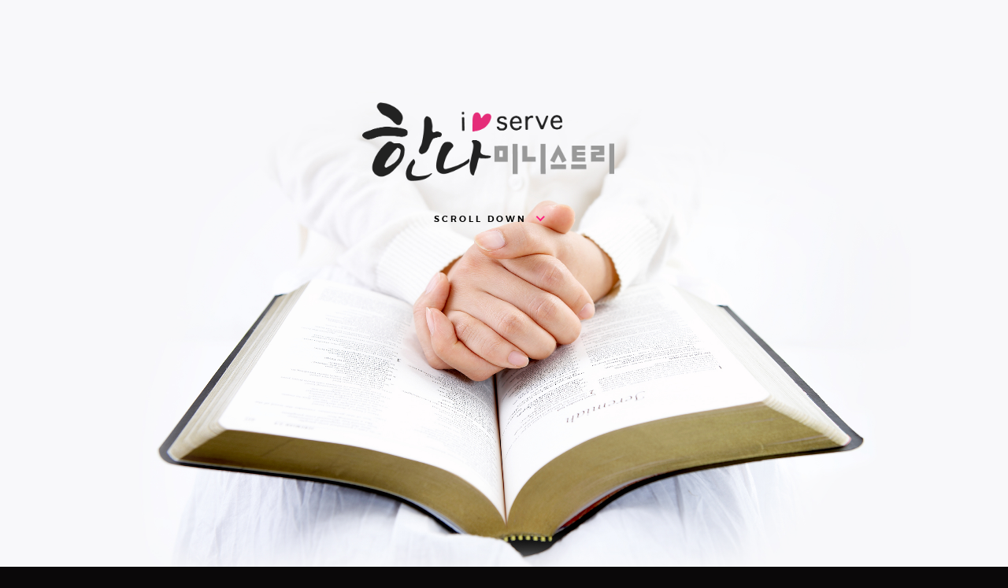

--- FILE ---
content_type: text/html
request_url: http://hannahministry.net/?ckattempt=1
body_size: 6043
content:
<!DOCTYPE html>
<!--[if lt IE 9 ]><html class="no-js oldie" lang="en"> <![endif]-->
<!--[if IE 9 ]><html class="no-js oldie ie9" lang="en"> <![endif]-->
<!--[if (gte IE 9)|!(IE)]><!-->
<html class="no-js" lang="en">
<!--<![endif]-->

<head>

<!--- basic page needs
    ================================================== -->
<meta charset="euc-kr">
<title>한나미니스트리</title>
<meta name="description" content="">
<meta name="author" content="">

<!-- mobile specific metas
    ================================================== -->
<meta name="viewport" content="width=device-width, initial-scale=1">

<!-- CSS
    ================================================== -->
<link rel="stylesheet" href="css/base.css">
<link rel="stylesheet" href="css/vendor.css">
<link rel="stylesheet" href="css/main.css">

<!-- script
    ================================================== -->
<script src="js/modernizr.js"></script>
<script src="js/pace.min.js"></script>
<script type="text/javascript" src="//s7.addthis.com/js/300/addthis_widget.js#pubid=ra-57f74ca18f31b987"></script>

<!-- favicons
    ================================================== -->
<link rel="shortcut icon" href="favicon.ico" type="image/x-icon">
<link rel="icon" href="favicon.ico" type="image/x-icon">
</head>

<body id="top">

<!-- header
    ================================================== -->
<header class="s-header"> 
  
  <!-- <div class="header-logo">
            <a class="site-logo" href="index.html"><img src="images/logo.png" alt="Homepage"></a>
        </div>-->
  
  <nav class="header-nav-wrap">
    <ul class="header-nav">
      <li class="current"><a class="smoothscroll"  href="#home" title="home">Home</a></li>
      <li><a class="smoothscroll"  href="#about" title="about">한나미니스트리</a></li>
      <li><a class="smoothscroll"  href="#ministry" title="ministry">사역소개</a></li>
      <li><a class="smoothscroll"  href="#vision" title="vision">블레싱센터</a></li>
      <li><a class="smoothscroll"  href="#support" title="support">패밀리후원</a></li>
      <!--
       -->
    </ul>
  </nav>
  <a class="header-menu-toggle" href="#0"><span>Menu</span></a> </header>
<!-- end s-header --> 

<!-- home
   ================================================== -->
<section id="home" class="s-home page-hero target-section" data-parallax="scroll" data-image-src="images/main-bg.jpg" data-natural-width="3000" data-natural-height="2000" data-position-y="center"> 
  
  <!--  <div class="overlay"></div>
       <div class="shadow-overlay"></div>-->
  
  <div class="home-content">
    <div class="row home-content__main">
      <h1><a href="http://hannahministry.net"><img src="images/logo.png" alt="Homepage" class="logo"></a></h1>
      
      <!-- <div class="home-content__buttons">
                    <a href="#vision" class="smoothscroll btn btn--stroke">
                        Latest Projects
                    </a>
                    <a href="#about" class="smoothscroll">
                        More About Me
                    </a>
                </div>-->
      
      <div class="home-content__scroll"> <a href="#about" class="scroll-link smoothscroll"> <span>Scroll Down</span> </a> </div>
    </div>
  </div>
  <!-- end home-content --> 
  
</section>
<!-- end s-home --> 

<!-- about
    ================================================== -->
<section id="about" class="s-about target-section">
  <div class="row narrow section-intro has-bottom-sep">
    <div class="col-full text-center">
      <h3>About</h3>
      <h1>한나미니스트리</h1>
      <p class="mj">"한 사람이면 패하겠거니와 두 사람이면 맞설 수 있나니<br>
        세 겹 줄은 쉽게 끊어지지 아니하느니라"  (전 4:12) </p>
      <p class="lead text-left box" style="margin-top:3rem">한나미니스트리는 카카오톡 공간 안에서 성경통독과 암송, 묵상일기, 기도나눔을 통해 고난 중인 개인과 가정, 교회와 나라가 거룩함을 회복하여 선교적인 사명을 감당하고자 세워진 <span>비영리 통독 암송 기도 전도훈련 전문기관</span> 입니다. </p>
    </div>
  </div>
  <div class="row about-content">
    <div class="col-six tab-full left" style="padding-bottom:4rem">
      <iframe width="100%" height="250" src="https://www.youtube.com/embed/JSX2sKFeGAg?rel=0" frameborder="0" allowfullscreen></iframe>
    </div>
    <div class="col-six tab-full right" style="padding-bottom:4rem">
      <iframe width="100%" height="250" src="https://www.youtube.com/embed/g8mXAnxZl3I?rel=0" frameborder="0" allowfullscreen></iframe>
    </div>
  </div>
  <div class="row narrow">
    <p class="lead"> 혼자면 쉽게 무너지고 넘어지나 혼자가 아닌 소그룹으로 함께하기에 서로에게 버팀목이 되어 끝까지 승리할 수 있습니다. 마음을 나누고 사랑을 나누고 아픔과 기도를 나눈 곳에 하나님의 성령이 함께하십니다. <br>
      <b style="color:#f8e356">특별한 동행과 순종과 믿음의 길 그 기쁨의 자리에 여러분을 초대합니다.</b> </p>
    
    <!-- end about-content --> 
    
  </div>
</section>
<!-- end about --> 

<!-- ministry
    ================================================== -->
<section id="ministry" class="s-ministry target-section">
  <div class="row narrow section-intro has-bottom-sep">
    <div class="col-full">
      <h3>Ministry</h3>
      <h1>사역소개</h1>
      <p class="lead text-left"> 한나미니스트리의 모든 프로그램과 각 과정들은 거의 온라인으로 진행되기에 시간과 장소를 구애받지 않습니다. 외딴 섬에서도, 지구 반대편 선교지에서도 함께 할 수 있습니다.
        어린 자녀들을 둔 엄마들도, 병상에 계신 환우도, <b>누구나 함께 할 수 있고 순장으로 섬기며 제자의 삶을 살 수 있습니다.</b> </p>
    </div>
  </div>
  <div class="row ministry-content">
    <div class="col-full">
      <div class="ministry-list block-1-2 block-tab-full">
        <article class="col-block">
          <h2 class="h01">매일의 <span>성경통독</span></h2>
          <p> 민족복음화 세계복음화를 꿈꾸며 백만개의 통독순을 지원할 것입니다. </p>
          <ul>
           
            <li><b>순종 153일 역사순 순종구약</b></li>
            <li><b>동행 300일 성경순 동행구약</b></li>
			<li><b>기쁨동행 신약 77일</b></li>
            <li><b>순종기적 신약 33일</b></li>
           
          </ul>
        </article>
        <article class="col-block">
          <h2 class="h01">민들레 <span>기도운동</span></h2>
          <ul>
            <li><b>매일 통독방 물맷돌 기도회</b>
              <p>자신의 처한 자리에서 나라와 위급한 환우들과 가정과 자녀들을 위한 신실한 물맷돌 기도</p>
            </li>
            <li><b>한나무릎기도방</b>
              <p>통독식구들이 혼자지기 어려운 자신의 아픔과 고난을 함께 나누고 서로 기도의 짐을 지는 사랑의 119 구급기도 (매일 정오기도회/ 저녁기도회)</p>
            </li>
            <li><b>세이레 민들레 금식 릴레이기도</b>
              <p>21명의 금식자들이 한 달간 기도의 삼겹줄로 서로의 기도제목을 위해 깊이 중보</p>
            </li>
			  <li><b>기도의 삶 성경공부</b>
             
            </li>
          </ul>
        </article>
        <article class="col-block">
          <h2 class="h01">블레싱라이프 <span>암송학교</span></h2>
          <p>자녀들이 절로 따라 하도록 부모가 말씀을 매일 주야로 읇조리며 암송이 되도록 온라인으로 훈련합니다. </p>
          <ul>
            <li><b>잠언(한) / Proverbs(영) </b></li>
            <li><b>요한복음(한) / John(영)</b></li>
            <li><b>야고보서 / 에베소서 / 로마서</b></li>
            <li><b>더 미라클 (중요성구1000구절)</b></li>
            <li><b>The Miracle (중요성구1000구절)</b></li>
            <li><b>Beginner's Bible 영어성경스토리</b><br>
            </li>
          </ul>
        </article>
        <article class="col-block">
          <h2 class="h01">행복을 꿈꾸는 <span>행꿈운동</span></h2>
          <p>행복한 부부, 꿈꾸는 부모 건강한 가정세우는 온라인교육과정으로 온라인이라 직장인과 어린자녀들을 둔 어머니들도 참여할 수 있습니다. 과정별로 온, 오프라인으로 6-12주 과정을 갖고 수료식 당일만 오프라인으로 참석 가능합니다. </p>
          <ul>
            <li><b>마더와이즈</b></li>
            <li><b>파더와이즈</b></li>           
			<li><b>향기나는 인격 만들기 (준비중)</b></li>
			<li><b>부부의 삶 (준비중)</b></li>
          </ul>
        </article>
        <article class="col-block">
          <h2 class="h01">맛있는 <span>성경공부</span></h2>
          
          <ul>
            <li><b>하브루타 토론식 가정성경공부방</b></li>
			  <p>하브루타는 유대어 '하베르(친구,짝)' 에서 파생된 단어로 부모와 자녀가 매일 함께 대화하고 소통하는 교육방법으로 매일 자녀들과 함께 하브루타식 질문과 토의로 하나님 말씀을 깨닫게 하여 양육하는 훈련입니다. </p>
			  <p>* 창세기 20회 / 출애굽기 20회 / 율법서 20회 / 사복음서(20회)</p>
		    <li><b>라이프스토리 성경공부방 (준비중)</b></li>
			  <p>자신의 인생과 신앙 여정을 성경 속에서 되짚어 보고 재조명해가면서 자신의 라이프스토리 나눔과 말씀의 깨달음과 적용이 있는 성경공부입니다.

              <p>* 로마서 / 에베소서</p>
			  
			  <li><b>어 성경이 읽어지네 성경공부방 (준비중)</b></li>
			  <p>이애실 사모의 어성경이 읽어지네 네비게이션 책과함게 저자직강을 들으며 함께 진행합니다.

              <p>* 구약성경공부방 / 신약성경공부방</p>
          </ul>
        </article>
        <article class="col-block">
          <h2 class="h01">쉽고 즐거운 <span>전도학교</span></h2>
          <p>
평신도나 교역자, 행복한 전도자가 되기를 원하는 누구나 참여하여 전도와 양육의 소그룹 순장으로 훈련받는 학교입니다.</p>
          <ul>
            <li><b>전도과정</b></li>
			  <p>온라인 8주 강의와 1일 수료식/전도파티로 진행되며 같은 교회나 지역의 2인 1조로 짝을 이루어 신청가능하고 짝과 동석해서 온라인 강의 수강(2시간)과 오프라인 실천(2시간)을 합니다.</p>
            <li><b>양육과정</b></li>
			  <p>새신자들의 양육자 훈련과정으로 10주간 진행되며 전도과정을 수료하고 새신자 그룹을 형성한 사람이 신청 가능합니다.
</p>
			  <li><b>리더과정</b></li>
			  <p>새신자들을 리더로 세우는 과정으로 약 10주간으로 진행되며 양육과정을 수료하고 새신자 그룹을 만든 양육대상자들이 있는 사람이 신청 가능합니다.</p>
          </ul>
        </article>
      </div>
      <!-- end ministry-list --> 


    
    </div>
    <!-- end col-full --> 

<center>
<h4><span style="background:#ff2381;color:#fff;padding:.5rem 1.2rem;font-weight:bold;font-size:0.8em">각 프로그램 등록행정비 계좌</span></h4> 
		<b style="font-size:1.2em">농협 351-1059-3003-33 한나미니스트리</b> 
  </div>
  <!-- end ministry-content --> 
  
</section>
<!-- end s-ministry --> 

<!-- vision
    ================================================== -->
<section id="vision" class="s-vision target-section">
  <div class="row narrow section-intro has-bottom-sep">
    <div class="col-full">
      <h3>Vision</h3>
      <h1>블레싱센터</h1>
      <p class="lead">100만개의 통독순과 10만 중보기도자 세우기, 건강하고 행복한 가정 만들기 행꿈운동과 블레싱라이프 암송학교와 쉽고 즐거운 전도학교 등 한나미니스트리 사역이 계속적으로 성장함에 따라 이 사역을 도울 더 많은 한나 간사들과 한나 사무실의 필요가 생겼고 이것을 시작으로 <b>다음 세대를 말씀과 기도로 교육하며 몸과 마음이 어려운 가정들을 돕는 공동체 마을인 블레싱센터</b>를 세우는 비전을 가지고 기도하며 모금하고 있습니다. </p>
		
		<h4><span style="background:#ff2381;color:#fff;padding:.5rem 1.2rem;font-weight:bold;font-size:0.8em">블레싱센터건립 모금계좌</span></h4> 
		<b style="font-size:1.2em">국민 680401-00-105232 한나미니스트리</b> 
		
    </div>
  </div>

  <div class="row" style="line-height: 0;">
   
      <div class="ministry-list block-1-4  block-mob-1-2">
          <a href="http://hannahministry.blog.me/221497606320" class="col-block" target="_blank">
		<img src="images/oh.jpg">
	
        </a>
		   <a href="https://blog.naver.com/PostList.nhn?blogId=hannahministry&from=postList&categoryNo=1" class="col-block" target="_blank">
		<img src="images/board.jpg" >
        </a>
		  
       <a href="http://hannahministry.blog.me/221457733926" class="col-block" target="_blank">
		<img src="images/bible.jpg">

        </a>
		   <a href="http://hannahministry.blog.me/221457732844" class="col-block" target="_blank">
		<img src="images/blife.jpg">

        </a>
		   <a href="http://hannahministry.blog.me/221457731247" class="col-block" target="_blank">
		<img src="images/study.jpg">
        </a>
		  
		   <a href="http://hannahministry.blog.me/221457728123" class="col-block" target="_blank">
		<img src="images/pray.jpg">
        </a>
		   <a href="http://hannahministry.blog.me/221457725880" class="col-block" target="_blank">
		<img src="images/dream.jpg">
        </a>
		   <a href="http://hannahministry.blog.me/221457389476" class="col-block" target="_blank">
		<img src="images/p4u.jpg">
        </a>
		
		  
      </div>
      <!-- end ministry-list --> 
      

  </div>
	 </section>
<!-- end vision --> 

<!-- s-stats
    ================================================== -->
<section id="support" class="s-support target-section">
  <div class="row narrow section-intro">
    <div class="col-full">
      <h3>Support</h3>
      <h1>패밀리후원</h1>
      <p class="lead"><b>한나미니스트리의 모든 사역은 후원으로 이루어집니다.</b><br>
        100만개의 통독순, 10만개의 암송순, 1만개의 전도순, 1천개의 기도방과 77개도시에 건강한 가정을 세우는 비전을 가지고 지역교회를 도와 영적운동을 일으키는 것을 지원하는 이 사역에 당신의 후원은 한나미니스트리에 소중한 패밀리헌금이 될 것입니다. 한나미니스트리 사역에 탄환을 지급해주세요.</p>
    </div>
  </div>
  
  <!-- s-stats
    ================================================== -->
  <section id="stats" class="s-stats">
    <div class="row block-1-4 block-tab-1-2 block-mob-full stats">
      <div class="col-block stats__col">
        <div class="stats__count">1000000</div>
        <h4>한나 <span>통독순</span></h4>
      </div>
      <div class="col-block stats__col">
        <div class="stats__count">100000</div>
        <h4>한나 <span>암송순</span></h4>
      </div>
      <div class="col-block stats__col">
        <div class="stats__count">10000</div>
        <h4>한나 <span>전도순</span></h4>
      </div>
      <div class="col-block stats__col">
        <div class="stats__count">1000</div>
        <h4>한나 <span>기도방</span></h4>
      </div>
    </div>
  </section>
  <!-- end s-stats -->
  
  <div class="row support__main">
    <div class="col-twelve tab-full ">
      <article class="col-block" style="padding-bottom:15rem">
        <div class="ministry-list">
          <h2 class="h01"><span>한나미니스트리</span> 후원안내</h2>
        </div>
        <ul>
		 
          <li><b>국민 680401-00-063068 한나미니스트리</b></li>
          <li><b>농협 351-8903-4945-03 한나미니스트리</b></li>
        </ul>
        <p>은행에서 자동이체 신청을 하시면
          매달 입금하는 수고를 하지 않아도 됩니다. <br>
          당신의 후원이 민족과 세계복음화를 위한 귀한 씨앗이
          될 것입니다.</p>
      </article>
      
   

     
    </div>
	 
	  <div class="block">
		<center><a href="https://blog.naver.com/hannahministry" class="btn btn--primary" target="_blank"  style="background:#ff2381;border:none;"><i class="im im-home" style="font-size:0.9em"></i>&nbsp;&nbsp; 한나미니스트리 공식 블로그</a>
      </center></div> 
	  
	 <!-- 
    <div class="col-four tab-full support__infos">
      <div class="ministry-list">
        <h2 class="h01"><span>해외송금</span> 방법</h2>
      </div>
      <h4 class="h06">Bank Name</h4>
      <p>KOOKMIN BANK</p>
      <h4 class="h06">Bank Address</h4>
      <p>5th FL.Kookmin Bank Bldg. 84 Namdaemuon-Ro, Jung-gu,Seoul, Korea</p>
      <h4 class="h06">Swift Code</h4>
      <p>CZNBKRSEXXX</p>
      <h4 class="h06">Bene. Account</h4>
      <p>879602 01 060601</p>
      <h4 class="h06">Bene. Name</h4>
      <p>Oh Miun</p>
      <h4 class="h06">Bene. Phone NO.</h4>
      <p>010 8903 4945</p>
    </div>-->
  </div>
</section>
<!-- end s-support --> 

<!-- footer
    ================================================== -->
<footer>
  <div class="row">
    <div class="col-full">
      <div class="footer-logo"> <a class="footer-site-logo" href="#top"><img src="images/logo_w.png" alt="Homepage"></a> </div>
    </div>
    <div  class="addthis_inline_share_toolbox" id="ShareSNS" style="padding-top:2rem"></div>
  </div>
  <div class="row footer-bottom">
    <div class="col-twelve">
      <div class="copyright"> <span>ⓒ Copyright 2018 <a href="http://hannahministry.net" style="color:#fff">한나미니스트리 </a>hannahministry@naver.com</span>  </div>
      <div class="go-top"> <a class="smoothscroll" title="Back to Top" href="#top"><i class="im im-arrow-up" aria-hidden="true"></i></a> </div>
    </div>
  </div>
  <!-- end footer-bottom --> 
  
</footer>
<!-- end footer --> 

<!-- photoswipe background
    ================================================== -->
<div aria-hidden="true" class="pswp" role="dialog" tabindex="-1">
  <div class="pswp__bg"></div>
  <div class="pswp__scroll-wrap">
    <div class="pswp__container">
      <div class="pswp__item"></div>
      <div class="pswp__item"></div>
      <div class="pswp__item"></div>
    </div>
    <div class="pswp__ui pswp__ui--hidden">
      <div class="pswp__top-bar">
        <div class="pswp__counter"></div>
        <button class="pswp__button pswp__button--close" title="Close (Esc)"></button>
        <button class="pswp__button pswp__button--share" title=
                    "Share"></button>
        <button class="pswp__button pswp__button--fs" title="Toggle fullscreen"></button>
        <button class="pswp__button pswp__button--zoom" title=
                    "Zoom in/out"></button>
        <div class="pswp__preloader">
          <div class="pswp__preloader__icn">
            <div class="pswp__preloader__cut">
              <div class="pswp__preloader__donut"></div>
            </div>
          </div>
        </div>
      </div>
      <div class="pswp__share-modal pswp__share-modal--hidden pswp__single-tap">
        <div class="pswp__share-tooltip"></div>
      </div>
      <button class="pswp__button pswp__button--arrow--left" title="Previous (arrow left)"></button>
      <button class="pswp__button pswp__button--arrow--right" title=
                "Next (arrow right)"></button>
      <div class="pswp__caption">
        <div class="pswp__caption__center"></div>
      </div>
    </div>
  </div>
</div>
<!-- end photoSwipe background -->

<div id="preloader">
  <div id="loader"></div>
</div>

<!-- Java Script
    ================================================== --> 
<script src="js/jquery-3.2.1.min.js"></script> 
<script src="js/plugins.js"></script> 
<script src="js/main.js"></script>
</body>
</html>


--- FILE ---
content_type: text/css
request_url: http://hannahministry.net/css/main.css
body_size: 13212
content:
/* =================================================================== 
 *
 *  Hola v1.0 Main Stylesheet
 *  10-02-2017
 *  ------------------------------------------------------------------
 *
 *  TOC:
 *  # webfonts and iconfonts
 *  # base style overrides
 *      ## links
 *  # typography & general theme styles
 *      ## lists
 *      ## responsive video container
 *      ## floated image
 *      ## tables
 *      ## spacing
 *      ## pace.js styles - minimal
 *  # forms
 *      ## style placeholder text
 *      ## Change Autocomplete styles in Chrome
 *  # buttons
 *  # additional components
 *      ## alert box
 *      ## additional typo styles
 *      ## skillbars
 *  # common and reusable theme styles 
 *      ## section intro
 *      ## ministry-list
 *  # header styles
 *      ## header logo
 *      ## mobile menu toggle
 *      ## navigation
 *  # home
 *      ## home content
 *      ## home social
 *      ## home animations
 *  # about
 *      ## timeline
 *  # vision
 *      ## bricks/masonry
 *  # testimonials
 *  # ministry
 *  # cta
 *  # stats
 *  # support
 *  # footer
 *      ## go to top
 *  # ministry styles
 *      ## ministry page header
 *      ## ministry content
 *      ## comments
 *
 * =================================================================== */


/* ===================================================================
 * # webfonts and iconfonts - (_document-setup.scss)
 *
 * ------------------------------------------------------------------- */

@import url("iconic/css/iconmonstr-iconic-font.min.css");
@import url("fonts.css");
@import url(http://fonts.googleapis.com/css?family=Open+Sans:300italic,400italic,600italic,700italic,800italic,400,300,600,700,800);
@import url(http://fonts.googleapis.com/earlyaccess/nanummyeongjo.css);
#about .box {
	background: #fafaf2;
	color: #000;
	padding: 2rem 3rem;
	font-weight: 500;
}
#about .box span {
	color: #ff2381;
	font-weight: bold;
}
.logo {
	max-width: 320px;
	width: 60%;
	text-align: center;
	margin-top: 0;
}
/* ===================================================================
 * # base style overrides - (_document-setup.scss)
 *
 * ------------------------------------------------------------------- */
.mj {
	font-family: "Nanum Myeongjo", serif;
	font-weight: 500;
	opacity: 0.7;
	font-size: 2.2rem;
	line-height: 1.5;
	letter-spacing: -.05rem;
}
ul b {
	font-size: 1.9rem;
}
html {
	font-size: 10px;
	overflow-x: hidden!important;
}

@media only screen and (max-width: 400px) {
html {
	font-size: 9.375px;
}
}
html, body {
	height: 100%;
}
body {
	background: #0a0809;
	font-family: 'Noto Sans KR', sans-serif;
	font-size: 1.6rem;
	line-height: 1.6;
	color: #333333;
	margin: 0;
	font-weight: 400;
	padding: 0;
	letter-spacing: -.02rem;
}
/* ------------------------------------------------------------------- 
 * ## links - (_document-setup.scss) 
 * ------------------------------------------------------------------- */

a {
	color: #ff2381;
	-webkit-transition: all 0.3s ease-in-out;
	transition: all 0.3s ease-in-out;
}
a:hover, a:focus, a:active {
	color: #191A3F;
}
a:focus {
	outline: none;
}
/* ===================================================================
 * # typography & general theme styles - (_document-setup.scss) 
 * 
 * ------------------------------------------------------------------- */

h1, h2, h3, h4, h5, h6, .h01, .h02, .h03, .h04, .h05, .h06 {
	font-family: 'Noto Sans KR', sans-serif;
	color: #0D0A0B;
	font-style: normal;
	font-weight: normal;
	text-rendering: optimizeLegibility;
}
h1, .h01, h2, .h02, h3, .h03, h4, .h04 {
	margin-top: 6rem;
	margin-bottom: 1.8rem;
}

@media only screen and (max-width: 600px) {
h1, .h01, h2, .h02, h3, .h03, h4, .h04 {
	margin-top: 5.1rem;
}
}
h5, .h05, h6, .h06 {
	margin-top: 4.2rem;
	margin-bottom: 1.5rem;
}

@media only screen and (max-width: 600px) {
h5, .h05, h6, .h06 {
	margin-top: 3.6rem;
	margin-bottom: 0.9rem;
}
}
h1, .h01 {
	font-family: "montserrat-bold", sans-serif;
	font-size: 3.6rem;
	line-height: 1.25;
	letter-spacing: -.1rem;
}

@media only screen and (max-width: 600px) {
h1, .h01 {
	font-size: 3.3rem;
	letter-spacing: -.07rem;
}
}
h2, .h02 {
	font-size: 3rem;
	line-height: 1.3;
}
h3, .h03 {
	font-size: 2.4rem;
	line-height: 1.25;
}
h4, .h04 {
	font-size: 2.1rem;
	line-height: 1.286;
}
h5, .h05 {
	font-size: 1.6rem;
	line-height: 1.3125;
}
h6, .h06 {
	font-family: "montserrat-bold", sans-serif;
	font-size: 1.4rem;
	line-height: 1.5;
	text-transform: uppercase;
	letter-spacing: .16rem;
}
p img {
	margin: 0;
}
p.lead {
	font-family: 'Noto Sans KR', sans-serif;
	font-size: 1.7rem;
	line-height: 1.8;
	margin-bottom: 3.6rem;
	color: #0D0A0B;
	text-align: justify;
}

@media only screen and (max-width: 800px) {
.mj {
	font-size: 1.6rem
}
ul b {
	font-size: 1.4rem
}
#about .box {
	font-size: 1.5rem;
}
p.lead {
	font-size: 1.5rem;
}
}
em, i, strong, b {
	font-size: inherit;
	line-height: inherit;
	font-style: normal;
	font-weight: normal;
}
em, i {
	font-family: "librebaskerville-italic", serif;
}
strong {
	font-weight: bold;
}
b {
	font-weight: bold;
	color: #000;
}
small {
	font-size: 1.2rem;
	line-height: inherit;
}
blockquote {
	margin: 3.9rem 0;
	padding-left: 4.5rem;
	position: relative;
}
blockquote:before {
	content: "\201C";
	font-size: 10rem;
	line-height: 0px;
	margin: 0;
	color: rgba(0, 0, 0, 0.15);
	font-family: arial, sans-serif;
	position: absolute;
	top: 3.6rem;
	left: 0;
}
blockquote p {
	font-family: "montserrat-regular", sans-serif;
	padding: 0;
	font-size: 2.1rem;
	line-height: 1.857;
	color: #0D0A0B;
}
blockquote cite {
	display: block;
	font-family: "montserrat-regular", sans-serif;
	font-size: 1.4rem;
	font-style: normal;
	line-height: 1.5;
}
blockquote cite:before {
	content: "\2014 \0020";
}
blockquote cite a, blockquote cite a:visited {
	color: #6c6c6c;
	border: none;
}
abbr {
	font-family: "librebaskerville-bold", serif;
	font-variant: small-caps;
	text-transform: lowercase;
	letter-spacing: .05rem;
	color: #6c6c6c;
}
var, kbd, samp, code, pre {
	font-family: Consolas, "Andale Mono", Courier, "Courier New", monospace;
}
pre {
	padding: 2.4rem 3rem 3rem;
	background: #F1F1F1;
	overflow-x: auto;
}
code {
	font-size: 1.4rem;
	margin: 0 .2rem;
	padding: .3rem .6rem;
	white-space: nowrap;
	background: #F1F1F1;
	border: 1px solid #E1E1E1;
	border-radius: 3px;
}
pre > code {
	display: block;
	white-space: pre;
	line-height: 2;
	padding: 0;
	margin: 0;
}
pre.prettyprint > code {
	border: none;
}
del {
	text-decoration: line-through;
}
abbr[title], dfn[title] {
	border-bottom: 1px dotted;
	cursor: help;
	text-decoration: none;
}
mark {
	background: #ffd900;
	color: #000000;
}
hr {
	border: solid rgba(0, 0, 0, 0.1);
	border-width: 1px 0 0;
	clear: both;
	margin: 2.4rem 0 1.5rem;
	height: 0;
}
/* ------------------------------------------------------------------- 
 * ## Lists - (_document-setup.scss)  
 * ------------------------------------------------------------------- */

ol {
	list-style: decimal;
}
ul {
	list-style: disc;
}
li {
	display: list-item;
}
ol, ul {
	margin-left: 1.7rem;
}
ul li {
	padding-left: .4rem;
}
ul ul, ul ol, ol ol, ol ul {
	margin: .6rem 0 .6rem 1.7rem;
}
ul.disc li {
	display: list-item;
	list-style: none;
	padding: 0 0 0 .8rem;
	position: relative;
}
ul.disc li::before {
	content: "";
	display: inline-block;
	width: 8px;
	height: 8px;
	border-radius: 50%;
	background: #ff2381;
	position: absolute;
	left: -17px;
	top: 11px;
	vertical-align: middle;
}
dt {
	margin: 0;
	color: #ff2381;
}
dd {
	margin: 0 0 0 2rem;
}
/* ------------------------------------------------------------------- 
 * ## responsive video container - (_document-setup)
 * ------------------------------------------------------------------- */

.video-container {
	position: relative;
	padding-bottom: 56.25%;
	height: 0;
	overflow: hidden;
}
.video-container iframe, .video-container object, .video-container embed, .video-container video {
	position: absolute;
	top: 0;
	left: 0;
	width: 100%;
	height: 100%;
}
/* ------------------------------------------------------------------- 
 * ## floated image - (_document-setup)  
 * ------------------------------------------------------------------- */

img.pull-right {
	margin: 1.5rem 0 0 3rem;
}
img.pull-left {
	margin: 1.5rem 3rem 0 0;
}
/* ------------------------------------------------------------------- 
 * ## tables - (_document-setup.scss)  
 * ------------------------------------------------------------------- */

table {
	border-width: 0;
	width: 100%;
	max-width: 100%;
	font-family: "librebaskerville-regular", serif;
}
th, td {
	padding: 1.5rem 3rem;
	text-align: left;
	border-bottom: 1px solid #E8E8E8;
}
th {
	color: #0D0A0B;
	font-family: "montserrat-bold", sans-serif;
}
td {
	line-height: 1.5;
}
th:first-child, td:first-child {
	padding-left: 0;
}
th:last-child, td:last-child {
	padding-right: 0;
}
.table-responsive {
	overflow-x: auto;
	-webkit-overflow-scrolling: touch;
}
/* ------------------------------------------------------------------- 
 * ## Spacing - (_document-setup.scss)  
 * ------------------------------------------------------------------- */

button, .btn {
	margin-bottom: 1.2rem;
}
fieldset {
	margin-bottom: 1.5rem;
}
input, textarea, select, pre, blockquote, figure, table, p, ul, ol, dl, form, .video-container, .ss-custom-select {
	margin-bottom: 3rem;
}
/* ------------------------------------------------------------------- 
 * ## pace.js styles - minimal  - (_document-setup.scss)
 * ------------------------------------------------------------------- */

.pace {
	-webkit-pointer-events: none;
	pointer-events: none;
	-webkit-user-select: none;
	-moz-user-select: none;
	user-select: none;
}
.pace-inactive {
	display: none;
}
.pace .pace-progress {
	background: #ff2381;
	position: fixed;
	z-index: 900;
	top: 0;
	right: 100%;
	width: 100%;
	height: 4px;
}
.oldie .pace {
	display: none;
}
/* ===================================================================
 * preloader - (_preloader-2.scss)
 *
 * ------------------------------------------------------------------- */

#preloader {
	position: fixed;
	top: 0;
	left: 0;
	right: 0;
	bottom: 0;
	background: #0F1215;
	z-index: 800;
	height: 100%;
	width: 100%;
}
.no-js #preloader, .oldie #preloader {
	display: none;
}
#loader {
	position: absolute;
	left: 50%;
	top: 50%;
	width: 60px;
	height: 60px;
	margin-left: -30px;
	margin-top: -30px;
	padding: 0;
	background-color: #ff2381;
	border-radius: 100%;
	-webkit-animation: sk-scaleout 1.0s infinite ease-in-out;
	animation: sk-scaleout 1.0s infinite ease-in-out;
}
 @-webkit-keyframes sk-scaleout {
 0% {
 -webkit-transform: scale(0);
}
 100% {
 -webkit-transform: scale(1);
 opacity: 0;
}
}
 @keyframes sk-scaleout {
 0% {
 -webkit-transform: scale(0);
 transform: scale(0);
}
 100% {
 -webkit-transform: scale(1);
 transform: scale(1);
 opacity: 0;
}
}
/* ===================================================================
 * # forms - (_forms.scss)
 *
 * ------------------------------------------------------------------- */

fieldset {
	border: none;
}
input[type="email"], input[type="number"], input[type="search"], input[type="text"], input[type="tel"], input[type="url"], input[type="password"], textarea, select {
	display: block;
	height: 6rem;
	padding: 1.5rem 0;
	border: 0;
	outline: none;
	color: #333333;
	font-family: "montserrat-regular", sans-serif;
	font-size: 1.5rem;
	line-height: 3rem;
	max-width: 100%;
	background: transparent;
	border-bottom: 2px solid rgba(0, 0, 0, 0.15);
	-webkit-transition: all 0.3s ease-in-out;
	transition: all 0.3s ease-in-out;
}
.ss-custom-select {
	position: relative;
	padding: 0;
}
.ss-custom-select select {
	-webkit-appearance: none;
	-moz-appearance: none;
	-ms-appearance: none;
	-o-appearance: none;
	appearance: none;
	text-indent: 0.01px;
	text-overflow: '';
	margin: 0;
	line-height: 3rem;
	vertical-align: middle;
}
.ss-custom-select select option {
	padding-left: 2rem;
	padding-right: 2rem;
}
 .ss-custom-select select::-ms-expand {
 display: none;
}
.ss-custom-select::after {
	border-bottom: 2px solid rgba(0, 0, 0, 0.5);
	border-right: 2px solid rgba(0, 0, 0, 0.5);
	content: '';
	display: block;
	height: 8px;
	width: 8px;
	margin-top: -7px;
	pointer-events: none;
	position: absolute;
	right: 2.4rem;
	top: 50%;
	-webkit-transform-origin: 66% 66%;
	-ms-transform-origin: 66% 66%;
	transform-origin: 66% 66%;
	-webkit-transform: rotate(45deg);
	-ms-transform: rotate(45deg);
	transform: rotate(45deg);
	-webkit-transition: all 0.15s ease-in-out;
	transition: all 0.15s ease-in-out;
}
/* IE9 and below */

.oldie .ss-custom-select::after {
	display: none;
}
textarea {
	min-height: 25rem;
}
input[type="email"]:focus, input[type="number"]:focus, input[type="search"]:focus, input[type="text"]:focus, input[type="tel"]:focus, input[type="url"]:focus, input[type="password"]:focus, textarea:focus, select:focus {
	color: #000000;
	border-bottom: 2px solid black;
}
label, legend {
	font-family: "montserrat-bold", sans-serif;
	font-size: 1.4rem;
	margin-bottom: .9rem;
	line-height: 1.714;
	color: #0D0A0B;
	display: block;
}
input[type="checkbox"], input[type="radio"] {
	display: inline;
}
label > .label-text {
	display: inline-block;
	margin-left: 1rem;
	font-family: "montserrat-regular", sans-serif;
	line-height: inherit;
}
label > input[type="checkbox"], label > input[type="radio"] {
	margin: 0;
	position: relative;
	top: .15rem;
}


/* ------------------------------------------------------------------- 
 * ## style placeholder text - (_forms.scss)
 * ------------------------------------------------------------------- */

::-webkit-input-placeholder {
 color: #6c6c6c;
}

:-moz-placeholder {
 color: #6c6c6c;
/* Firefox 18- */
}

::-moz-placeholder {
 color: #6c6c6c;
/* Firefox 19+ */
}

:-ms-input-placeholder {
 color: #6c6c6c;
}
.placeholder {
	color: #6c6c6c !important;
}


/* ------------------------------------------------------------------- 
 * ## Change Autocomplete styles in Chrome - (_forms.scss)
 * ------------------------------------------------------------------- */

input:-webkit-autofill, input:-webkit-autofill:hover, input:-webkit-autofill:focus input:-webkit-autofill, textarea:-webkit-autofill, textarea:-webkit-autofill:hover textarea:-webkit-autofill:focus, select:-webkit-autofill, select:-webkit-autofill:hover, select:-webkit-autofill:focus {
 -webkit-text-fill-color: #cf3e3e;
 transition: background-color 5000s ease-in-out 0s;
}
/* ===================================================================
 * # buttons - (_buttons.scss)
 *
 * ------------------------------------------------------------------- */

.btn, button, input[type="submit"], input[type="reset"], input[type="button"] {
	display: inline-block;
	font-family: "montserrat-semibold", sans-serif;
	font-size: 1.2rem;
	text-transform: uppercase;
	letter-spacing: .3rem;
	*height: 5.4rem;
	line-height: calc(5.4rem - .6rem);
	padding: 0 3rem;
	margin: 0 .3rem 1.2rem 0;
	color: #151515;
	text-decoration: none;
	cursor: pointer;
	text-align: center;
	white-space: nowrap;
	-webkit-transition: all 0.3s ease-in-out;
	transition: all 0.3s ease-in-out;
	background-color: #c5c5c5;
	border: .3rem solid #c5c5c5;
}
.btn:hover, button:hover, input[type="submit"]:hover, input[type="reset"]:hover, input[type="button"]:hover, .btn:focus, button:focus, input[type="submit"]:focus, input[type="reset"]:focus, input[type="button"]:focus {
	background-color: #b8b8b8;
	border-color: #b8b8b8;
	color: #000000;
	outline: 0;
}
/* button primary
 * ------------------------------------------------- */

.btn.btn--primary, button.btn--primary, input[type="submit"].btn--primary, input[type="reset"].btn--primary, input[type="button"].btn--primary {
	background: #0D0A0B;
	border-color: #0D0A0B;
	color: #FFFFFF;
	font-size:18px!important;
	letter-spacing: -0.5px;
	font-weight:800;
}
.btn.btn--primary:hover, button.btn--primary:hover, input[type="submit"].btn--primary:hover, input[type="reset"].btn--primary:hover, input[type="button"].btn--primary:hover, .btn.btn--primary:focus, button.btn--primary:focus, input[type="submit"].btn--primary:focus, input[type="reset"].btn--primary:focus, input[type="button"].btn--primary:focus {
	background: #ff2381;
	border-color: #ff2381;
}
/* button modifiers
 * ------------------------------------------------- */

.btn.full-width, button.full-width {
	width: 100%;
	margin-right: 0;
}
.btn--medium, button.btn--medium {
	height: 5.7rem !important;
	line-height: calc(5.7rem - .6rem) !important;
}
.btn--large, button.btn--large {
	height: 6rem !important;
	line-height: calc(6rem - .6rem) !important;
}
.btn--stroke, button.btn--stroke {
	background: transparent !important;
	border: 0.3rem solid #000000;
	color: #000000;
}
.btn--stroke:hover, button.btn--stroke:hover {
	border: 0.3rem solid #ff2381;
	color: #ff2381;
}
.btn--pill, button.btn--pill {
	padding-left: 3rem !important;
	padding-right: 3rem !important;
	border-radius: 1000px !important;
}
 button::-moz-focus-inner, input::-moz-focus-inner {
 border: 0;
 padding: 0;
}
/* =================================================================== 
 * # additional components - (_others.scss)
 *
 * ------------------------------------------------------------------- */


/* ------------------------------------------------------------------- 
 * ## alert box - (_alert-box.scss)
 * ------------------------------------------------------------------- */

.alert-box {
	padding: 2.1rem 4rem 2.1rem 3rem;
	position: relative;
	margin-bottom: 3rem;
	border-radius: 3px;
	font-family: "montserrat-regular", sans-serif;
	font-size: 1.5rem;
	line-height: 1.6;
}
.alert-box__close {
	position: absolute;
	right: 1.8rem;
	top: 1.8rem;
	cursor: pointer;
}
.alert-box__close.im {
	font-size: 12px;
}
.alert-box--error {
	background-color: #ffd1d2;
	color: #e65153;
}
.alert-box--success {
	background-color: #c8e675;
	color: #758c36;
}
.alert-box--info {
	background-color: #d7ecfb;
	color: #4a95cc;
}
.alert-box--notice {
	background-color: #fff099;
	color: #bba31b;
}
/* ------------------------------------------------------------------- 
 * ## additional typo styles - (_additional-typo.scss)
 * ------------------------------------------------------------------- */


/* drop cap 
 * ----------------------------------------------- */

.drop-cap:first-letter {
	float: left;
	margin: 0;
	padding: 1.5rem .6rem 0 0;
	font-size: 8.4rem;
	font-family: "montserrat-bold", sans-serif;
	line-height: 6rem;
	text-indent: 0;
	background: transparent;
	color: #000000;
}
/* line definition style 
 * ----------------------------------------------- */

.lining dt, .lining dd {
	display: inline;
	margin: 0;
}
.lining dt + dt:before, .lining dd + dt:before {
	content: "\A";
	white-space: pre;
}
.lining dd + dd:before {
	content: ", ";
}
.lining dd + dd:before {
	content: ", ";
}
.lining dd:before {
	content: ": ";
	margin-left: -0.2em;
}
/* dictionary definition style 
 * ----------------------------------------------- */

.dictionary-style dt {
	display: inline;
	counter-reset: definitions;
}
.dictionary-style dt + dt:before {
	content: ", ";
	margin-left: -0.2em;
}
.dictionary-style dd {
	display: block;
	counter-increment: definitions;
}
.dictionary-style dd:before {
	content: counter(definitions, decimal) ". ";
}
/** 
 * Pull Quotes
 * -----------
 * markup:
 *
 * <aside class="pull-quote">
 *		<blockquote>
 *			<p></p>
 *		</blockquote>
 *	</aside>
 *
 * --------------------------------------------------------------------- */

.pull-quote {
	position: relative;
	padding: 2.1rem 3rem 2.1rem 0px;
}
.pull-quote:before, .pull-quote:after {
	height: 1em;
	position: absolute;
	font-size: 10rem;
	font-family: Arial, Sans-Serif;
	color: rgba(0, 0, 0, 0.15);
}
.pull-quote:before {
	content: "\201C";
	top: -3.6rem;
	left: 0;
}
.pull-quote:after {
	content: '\201D';
	bottom: 3.6rem;
	right: 0;
}
.pull-quote blockquote {
	margin: 0;
}
.pull-quote blockquote:before {
	content: none;
}
/** 
 * Stats Tab
 * ---------
 * markup:
 *
 * <ul class="stats-tabs">
 *		<li><a href="#">[value]<em>[name]</em></a></li>
 *	</ul>
 *
 * Extend this object into your markup.
 *
 * --------------------------------------------------------------------- */

.stats-tabs {
	padding: 0;
	margin: 3rem 0;
}
.stats-tabs li {
	display: inline-block;
	margin: 0 1.5rem 3rem 0;
	padding: 0 1.5rem 0 0;
	border-right: 1px solid rgba(13, 10, 11, 0.15);
}
.stats-tabs li:last-child {
	margin: 0;
	padding: 0;
	border: none;
}
.stats-tabs li a {
	display: inline-block;
	font-size: 2.5rem;
	font-family: "montserrat-semibold", sans-serif;
	border: none;
	color: #151515;
}
.stats-tabs li a:hover {
	color: #ff2381;
}
.stats-tabs li a em {
	display: block;
	margin: .6rem 0 0 0;
	font-size: 1.4rem;
	font-family: "montserrat-regular", sans-serif;
	color: #6c6c6c;
}
/* ------------------------------------------------------------------- 
 * ## skillbars - (_skillbars.scss)
 * ------------------------------------------------------------------- */

.skill-bars {
	list-style: none;
	margin: 6rem 0 3rem;
}
.skill-bars li {
	height: .6rem;
	background: #c9c9c9;
	width: 100%;
	margin-bottom: 6.9rem;
	padding: 0;
	position: relative;
}
.skill-bars li strong {
	position: absolute;
	left: 0;
	top: -3rem;
	font-family: "montserrat-extrabold", sans-serif;
	color: #0D0A0B;
	text-transform: uppercase;
	letter-spacing: .2rem;
	font-size: 1.4rem;
	line-height: 2.4rem;
}
.skill-bars li .progress {
	background: #000000;
	background-image: linear-gradient(to right, #191A3F, #2d462c);
	position: relative;
	height: 100%;
}
.skill-bars li .progress span {
	position: absolute;
	right: 0;
	top: -3.6rem;
	display: block;
	font-family: "montserrat-regular", sans-serif;
	color: #FFFFFF;
	font-size: 1.1rem;
	line-height: 1;
	background: #000000;
	padding: .6rem .6rem;
	border-radius: 3px;
}
.skill-bars li .progress span::after {
	position: absolute;
	left: 50%;
	bottom: -5px;
	margin-left: -5px;
	border-right: 5px solid transparent;
	border-left: 5px solid transparent;
	border-top: 5px solid #000000;
	content: "";
}
.skill-bars li .percent5 {
	width: 5%;
}
.skill-bars li .percent10 {
	width: 10%;
}
.skill-bars li .percent15 {
	width: 15%;
}
.skill-bars li .percent20 {
	width: 20%;
}
.skill-bars li .percent25 {
	width: 25%;
}
.skill-bars li .percent30 {
	width: 30%;
}
.skill-bars li .percent35 {
	width: 35%;
}
.skill-bars li .percent40 {
	width: 40%;
}
.skill-bars li .percent45 {
	width: 45%;
}
.skill-bars li .percent50 {
	width: 50%;
}
.skill-bars li .percent55 {
	width: 55%;
}
.skill-bars li .percent60 {
	width: 60%;
}
.skill-bars li .percent65 {
	width: 65%;
}
.skill-bars li .percent70 {
	width: 70%;
}
.skill-bars li .percent75 {
	width: 75%;
}
.skill-bars li .percent80 {
	width: 80%;
}
.skill-bars li .percent85 {
	width: 85%;
}
.skill-bars li .percent90 {
	width: 90%;
}
.skill-bars li .percent95 {
	width: 95%;
}
.skill-bars li .percent100 {
	width: 100%;
}
/* ===================================================================
 * # common and reusable theme styles  - (_common-styles.scss)
 *
 * ------------------------------------------------------------------- */

.wide {
	max-width: 1400px;
}
.narrow {
	max-width: 800px;
}
/* ------------------------------------------------------------------- 
 * ## section intro - (_common-styles.scss)
 * ------------------------------------------------------------------- */

.section-intro {
	text-align: center;
	position: relative;
}
.section-intro h1 {
	font-family: 'Noto Sans KR', sans-serif;
	font-size: 4.8rem;
	line-height: 1.375;
	margin-top: 0;
	font-weight: 600;
	margin-bottom: 4rem;
}
.section-intro h3 {
	font-family: "montserrat-semibold", sans-serif;
	font-size: 2rem;
	color: #ff2381;
	text-transform: uppercase;
	letter-spacing: .15rem;
	margin-top: 0;
	margin-bottom: 0;
}
.section-intro.has-bottom-sep {
	padding-bottom: 1.5rem;
	position: relative;
}
.section-intro.has-bottom-sep::after {
	display: inline-block;
	height: 1px;
	width: 240px;
	background-color: rgba(0, 0, 0, 0.1);
	text-align: center;
}

/* ------------------------------------------------------------------- 
 * responsive:
 * section-intro
 * ------------------------------------------------------------------- */

@media only screen and (max-width: 800px) {
.section-intro h1 {
	font-size: 4.2rem;
}
.section-intro h3 {
	font-size: 1.8rem;
}
}

@media only screen and (max-width: 600px) {
.mj {
	font-size: 1.4rem!important
}
.section-intro h1 {
	font-size: 3.6rem;
}
.section-intro h3 {
	font-size: 1.7rem;
}
}

@media only screen and (max-width: 400px) {
.mj {
	font-size: 1.2rem!important
}
.section-intro h1 {
	font-size: 3.3rem;
}
.section-intro h3 {
	font-size: 1.6rem;
}
}
/* ------------------------------------------------------------------- 
 * ## ministry-list - (_common-styles.scss)
 * ------------------------------------------------------------------- */

.ministry-list {
	margin-top: 4rem;
	margin-left: 0;
}
.ministry-list article {
	margin-bottom: 7.2rem;
}
.ministry-list article:nth-child(2n+1) {
	padding-right: 30px;
}
.ministry-list article:nth-child(2n+2) {
	padding-left: 30px;
}
.ministry-list h2 {
	font-family: 'Noto Sans KR', sans-serif;
	font-size: 2.5rem;
	line-height: 1.2;
	margin-top: .3rem;
	margin-bottom: 2.1rem;
	padding: 1rem;
	color: #0D0A0B;
	position: relative;
	font-weight: 600;
	background: #f8e356;
	text-align: center;
	letter-spacing: -.1rem;
}
.ministry-list h2 span {
	color: #ff2381;
}
/*
.ministry-list h2::after {
    display: block;
    content: "";
    position: absolute;
    bottom: 0;
    left: 0;
    height: 1px;
    width: 170px;
    background-color: rgba(0, 0, 0, 0.15);
}*/

.ministry-list .ministry-date {
	font-family: 'Noto Sans KR', sans-serif;
	font-size: 1.6rem;
	color: #ff2381;
	font-weight: 600;
}
.ministry-list .ministry-date a {
	color: #ff2381;
}
.ministry-list .ministry-date a:hover, .ministry-list .ministry-date a:focus, .ministry-list .ministry-date a:active {
	color: #000000;
}
.ministry-list .ministry-cat {
	font-family: 'Noto Sans KR', sans-serif;
	font-size: 1.3rem;
	text-transform: uppercase;
	letter-spacing: .2rem;
	color: #000000;
	margin-top: -.9rem;
}
.ministry-list .ministry-cat a {
	color: #000000;
}
.ministry-list .ministry-cat a:hover, .ministry-list .ministry-cat a:focus, .ministry-list .ministry-cat a:active {
	color: #ff2381;
}
.ministry-list .ministry-cat a::after {
	content: ", ";
}
.ministry-list .ministry-cat a:last-child::after {
	display: none;
}

/* ------------------------------------------------------------------- 
 * responsive:
 * ministry-list
 * ------------------------------------------------------------------- */

@media only screen and (max-width: 1200px) {
.ministry-list article:nth-child(2n+1) {
	padding-right: 40px;
}
.ministry-list article:nth-child(2n+2) {
	padding-left: 40px;
}
.ministry-list h2 {
	font-size: 2.2rem;
}
}

@media only screen and (max-width: 800px) {
.ministry-list article:nth-child(n) {
	margin-bottom: 1rem;
}
.ministry-list h2 {
	font-size: 2.2rem;
}
.ministry-list article:nth-child(n) {
	padding: 0 15px;
}
}

@media only screen and (max-width: 600px) {
		ul b {
	font-size: 1.3rem
}	
.ministry-list article:nth-child(n) {
	padding: 0;
}
.ministry-list h2 {
	font-size: 2.1rem;
}
}
/* ===================================================================
 * # header styles - (_site-layout.scss)
 *
 * ------------------------------------------------------------------- */
#home .s-header {
	display: none;
}
.s-header {
	width: 100%;
	height: 72px;
	background-color: transparent;
	position: absolute;
	top: 0;
	z-index: 500;
	opacity: 0;
}
.s-header.offset {
	-webkit-transform: translate3d(0, -100%, 0);
	-ms-transform: translate3d(0, -100%, 0);
	transform: translate3d(0, -100%, 0);
	-webkit-transition: all 1s ease-in-out;
	transition: all 1s ease-in-out;
}
.s-header.scrolling {
	-webkit-transform: translate3d(0, 0, 0);
	-ms-transform: translate3d(0, 0, 0);
	transform: translate3d(0, 0, 0);
}
.s-header.sticky {
	position: fixed;
	top: 0;
	background-color: #000000 !important;
	opacity: 0;
	visibility: hidden;
	z-index: 600;
}
.s-header.sticky .header-logo a {
	margin: 0;
}
.s-header.sticky .header-nav-wrap {
	top: 0;
}
.s-header.sticky.scrolling {
	opacity: 1;
	visibility: visible;
}
/* -------------------------------------------------------------------
 * ## header logo - (_site-layout.css) 
 * ------------------------------------------------------------------- */

.header-logo {
	display: inline-block;
	position: absolute;
	margin: 0;
	padding: 0;
	left: 50px;
	top: 100%;
	-webkit-transform: translateY(-50%);
	-ms-transform: translateY(-50%);
	transform: translateY(-50%);
	z-index: 501;
}
.header-logo a {
	display: block;
	margin: 9px 0 0 0;
	padding: 0;
	outline: 0;
	border: none;
	width: 200px;
	-webkit-transition: all 0.3s ease-in-out;
	transition: all 0.3s ease-in-out;
}
/* ------------------------------------------------------------------- 
 * ## mobile menu toggle - (_site-layout.css) 
 * ------------------------------------------------------------------- */

.header-menu-toggle {
	display: none;
	position: absolute;
	right: 29px;
	top: 18px;
	height: 42px;
	width: 42px;
	line-height: 42px;
	font-family: "montserrat-regular", sans-serif;
	font-size: 1.4rem;
	text-transform: uppercase;
	letter-spacing: .2rem;
	color: rgba(255, 255, 255, 0.5);
	-webkit-transition: all 0.3s ease-in-out;
	transition: all 0.3s ease-in-out;
}
.header-menu-toggle:hover, .header-menu-toggle:focus {
	color: #FFFFFF;
}
.header-menu-toggle span {
	display: block;
	width: 24px;
	height: 2px;
	margin-top: -1px;
	position: absolute;
	left: 9px;
	top: 50%;
	right: auto;
	bottom: auto;
	background-color: white;
	-webkit-transition: all 0.5s ease-in-out;
	transition: all 0.5s ease-in-out;
	font: 0/0 a;
	text-shadow: none;
	color: transparent;
}
.header-menu-toggle span::before, .header-menu-toggle span::after {
	content: '';
	width: 100%;
	height: 100%;
	background-color: inherit;
	position: absolute;
	left: 0;
	-webkit-transition: all 0.5s ease-in-out;
	transition: all 0.5s ease-in-out;
}
.header-menu-toggle span::before {
	top: -9px;
}
.header-menu-toggle span::after {
	bottom: -9px;
}
.s-header.sticky .header-menu-toggle {
	top: 12px;
}
.header-menu-toggle.is-clicked span {
	background-color: rgba(255, 255, 255, 0);
	-webkit-transition: all 0.1s ease-in-out;
	transition: all 0.1s ease-in-out;
}
.header-menu-toggle.is-clicked span::before, .header-menu-toggle.is-clicked span::after {
	background-color: white;
}
.header-menu-toggle.is-clicked span::before {
	top: 0;
	-webkit-transform: rotate(135deg);
	-ms-transform: rotate(135deg);
	transform: rotate(135deg);
}
.header-menu-toggle.is-clicked span::after {
	bottom: 0;
	-webkit-transform: rotate(225deg);
	-ms-transform: rotate(225deg);
	transform: rotate(225deg);
}
/* ------------------------------------------------------------------- 
 * ## navigation - (_site-layout.scss) 
 * ------------------------------------------------------------------- */

.header-nav-wrap {
	font-family: 'Noto Sans KR', sans-serif;
	font-size: 14px;
	text-transform: uppercase;
	position: absolute;
	top: 9px;
	right: 50px;
}
.header-nav {
	display: inline-block;
	list-style: none;
	margin: 0;
	height: 72px;
}
.header-nav li {
	display: inline-block;
	padding-left: 0;
	margin-right: 2rem;
}
.header-nav li a {
	display: block;
	line-height: 72px;
	color: #fff;
	font-weight: bold!important
}
.header-nav li.current a {
	font-family: 'Noto Sans KR', sans-serif!important;
	color: #ff2381;
	font-weight: bold!important
}

/* ------------------------------------------------------------------- 
 * responsive:
 * header
 * ------------------------------------------------------------------- */

@media only screen and (max-width: 800px) {
.header-logo {
	left: 40px;
}
.header-nav-wrap {
	font-family: 'Noto Sans KR', sans-serif!important;
	display: none;
	height: auto;
	width: 100%;
	right: auto;
	top: 0;
	left: 0;
	background-color: #000000;
	padding: 120px 40px 21px;
	;
	font-size: 1.8rem;
	text-align: center;
	letter-spacing: .1rem;
}
.header-nav-wrap .header-nav {
	display: block;
	height: auto;
	margin: 0 0 4.2rem 0;
	border-top: 1px solid rgba(255, 255, 255, 0.07);
}
.header-nav-wrap .header-nav li {
	display: block;
	margin: 0;
	padding: 0;
	border-bottom: 1px dotted rgba(255, 255, 255, 0.07);
}
.header-nav-wrap .header-nav li a {
	padding: 18px 0;
	line-height: 3rem;
	font-weight: 500;
}
.header-menu-toggle {
	display: block;
}
}

/* -------------------------------------------------------------------
 * make sure the menu is visible on larger screens
 * ------------------------------------------------------------------- */

@media only screen and (min-width: 801px) {
.header-nav-wrap {
	display: block !important;
}
}
/* ===================================================================
 * # home - (_site-layout.scss)
 *
 * ------------------------------------------------------------------- */

.s-home {
	width: 100%;
	height: 100%;
	min-height: 786px;
	background-color: transparent;
	position: relative;
	display: table;
}
.s-home .shadow-overlay {
	position: absolute;
	top: 0;
	left: 0;
	width: 100%;
	height: 100%;
	opacity: .1;
	background: -moz-linear-gradient(top, transparent 0%, rgba(0, 0, 0, 0.8) 100%);
	background: -webkit-linear-gradient(top, transparent 0%, rgba(0, 0, 0, 0.8) 100%);
	background: linear-gradient(to bottom, transparent 0%, rgba(0, 0, 0, 0.8) 100%);
 filter: progid: DXImageTransform.Microsoft.gradient( startColorstr='#00000000', endColorstr='#cc000000', GradientType=0);
}
.s-home .overlay {
	position: absolute;
	top: 0;
	left: 0;
	width: 100%;
	height: 100%;
	opacity: .5;
	background-color: #111111;
}
.no-js .s-home {
	background: #0D0A0B;
}
/* ------------------------------------------------------------------- 
 * ## home content - (_site-layout.scss) 
 * ------------------------------------------------------------------- */

.home-content {
	display: table-cell;
	width: 100%;
	height: 100%;
	vertical-align: top;
	padding-top: 13rem;
	position: relative;
}
.home-content h3 {
	font-family: 'Noto Sans KR', sans-serif;
	font-size: 2rem;
	color: #fff;
	background: #000;
	text-transform: uppercase;
	position: relative;
	padding: .8rem 2rem;
	margin-left: 12rem;
	margin-bottom: -5rem;
	border-radius: 3rem;
	display: inline-block;
}
/*
.home-content h3::before {
    display: block;
    *content: "";
    width: 60px;	
    height: 2px;
    *background-color: #ff2381;
    margin-top: -1.5px;
    position: absolute;
    left: 0;
    top: 50%;
	text-align:right;
}
*/
.home-content h1 {
	font-family: 'Noto Sans KR', sans-serif;
	color: #121212;
	font-size: 6rem;
	line-height: 1.35;
	margin-top: 0;
}
.home-content__main {
	position: relative;
	text-align: center
}
.home-content__buttons {
	position: absolute;
	right: 0;
	bottom: 2.1rem;
	text-align: center;
}
.home-content__buttons .btn {
	display: block;
	width: 210px;
	border-color: #FFFFFF;
	color: #FFFFFF;
	margin: 1.5rem 0 0 0;
	letter-spacing: .25rem;
	-webkit-transition: all 0.5s ease-in-out;
	transition: all 0.5s ease-in-out;
}
.home-content__buttons .btn:hover, .home-content__buttons .btn:focus {
	background: #FFFFFF !important;
	color: #000000;
}
.home-content__scroll {
 *position: absolute;
	left: .6rem;
}
.home-content__scroll a {
	font-family: "montserrat-semibold", sans-serif;
	font-size: 1.1rem;
	text-transform: uppercase;
	letter-spacing: .3rem;
	color: #000;
	position: relative;
	display: inline-block;
	line-height: 3rem;
	padding-right: 2rem;
}
.home-content__scroll a::after {
	border-bottom: 2px solid #ff2381;
	border-right: 2px solid #ff2381;
	content: '';
	display: block;
	height: 8px;
	width: 8px;
	margin-top: -7px;
	pointer-events: none;
	position: absolute;
	right: 0;
	top: 50%;
	-webkit-transform-origin: 66% 66%;
	-ms-transform-origin: 66% 66%;
	transform-origin: 66% 66%;
	-webkit-transform: rotate(45deg);
	-ms-transform: rotate(45deg);
	transform: rotate(45deg);
	-webkit-transition: all 0.15s ease-in-out;
	transition: all 0.15s ease-in-out;
}
/* ------------------------------------------------------------------- 
 * ## home social - (_site-layout.scss) 
 * ------------------------------------------------------------------- */

.home-social {
	font-family: "montserrat-bold", sans-serif;
	list-style: none;
	margin: 0;
	padding-bottom: 18rem;
	position: absolute;
	bottom: 0;
	right: 40px;
}
.home-social::after {
	display: block;
	content: "";
	height: 17.4rem;
	width: 1px;
	background-color: rgba(255, 255, 255, 0.08);
	position: absolute;
	bottom: 0;
	right: .75rem;
}
.home-social a {
	color: white;
	-webkit-transition: all 0.5s ease-in-out;
	transition: all 0.5s ease-in-out;
}
.home-social li {
	position: relative;
	height: 3.6rem;
}
.home-social i, .home-social span {
	position: absolute;
	top: 0;
	line-height: 3.6rem;
	-webkit-transition: all 0.5s ease-in-out;
	transition: all 0.5s ease-in-out;
}
.home-social i {
	font-size: 1.8rem;
	right: 0;
	-webkit-transform: scale(0.7);
	-ms-transform: scale(0.7);
	transform: scale(0.7);
}
.home-social span {
	color: #ff2381;
	right: 3.6rem;
	font-size: 1.3rem;
	opacity: 0;
	visibility: hidden;
	-webkit-transform: scale(0);
	-ms-transform: scale(0);
	transform: scale(0);
	-webkit-transform-origin: 100% 50%;
	-ms-transform-origin: 100% 50%;
	transform-origin: 100% 50%;
}
.home-social li:hover span {
	opacity: 1;
	visibility: visible;
	-webkit-transform: scale(1);
	-ms-transform: scale(1);
	transform: scale(1);
}
.home-social li:hover i {
	-webkit-transform: scale(1);
	-ms-transform: scale(1);
	transform: scale(1);
}
/* animate .home-content__main
 * ------------------------------------------------------------------- */

html.ss-preload .home-content__main {
	opacity: 0;
}
html.ss-loaded .home-content__main {
	animation-duration: 2s;
	-webkit-animation-name: fadeIn;
	animation-name: fadeIn;
}
html.no-csstransitions .home-content__main {
	opacity: 1;
}


/* ------------------------------------------------------------------- 
 * ## home animations - (_site-layout.scss) 
 * ------------------------------------------------------------------- */

/* bounce */

@-webkit-keyframes bounce {
 0%, 100% {
 -webkit-transform: translate3d(0, -30px, 0);
 -ms-transform: translate3d(0, -30px, 0);
 transform: translate3d(0, -30px, 0);
}
 50% {
 -webkit-transform: translate3d(0, -4px, 0);
 -ms-transform: translate3d(0, -4px, 0);
 transform: translate3d(0, -4px, 0);
}
}
 @keyframes bounce {
 0%, 100% {
 -webkit-transform: translate3d(0, -30px, 0);
 -ms-transform: translate3d(0, -30px, 0);
 transform: translate3d(0, -30px, 0);
}
 50% {
 -webkit-transform: translate3d(0, -4px, 0);
 -ms-transform: translate3d(0, -4px, 0);
 transform: translate3d(0, -4px, 0);
}
}


/* fade in */

@-webkit-keyframes fadeIn {
 from {
 opacity: 0;
 -webkit-transform: translate3d(0, -150%, 0);
 -ms-transform: translate3d(0, -150%, 0);
 transform: translate3d(0, -150%, 0);
}
 to {
 opacity: 1;
 -webkit-transform: translate3d(0, 0, 0);
 -ms-transform: translate3d(0, 0, 0);
 transform: translate3d(0, 0, 0);
}
}
 @keyframes fadeIn {
 from {
 opacity: 0;
 -webkit-transform: translate3d(0, -150%, 0);
 -ms-transform: translate3d(0, -150%, 0);
 transform: translate3d(0, -150%, 0);
}
 to {
 opacity: 1;
 -webkit-transform: translate3d(0, 0, 0);
 -ms-transform: translate3d(0, 0, 0);
 transform: translate3d(0, 0, 0);
}
}


/* fade out */

@-webkit-keyframes fadeOut {
 from {
 opacity: 1;
}
 to {
 opacity: 0;
 -webkit-transform: translate3d(0, -150%, 0);
 -ms-transform: translate3d(0, -150%, 0);
 transform: translate3d(0, -150%, 0);
}
}
 @keyframes fadeOut {
 from {
 opacity: 1;
}
 to {
 opacity: 0;
 -webkit-transform: translate3d(0, -150%, 0);
 -ms-transform: translate3d(0, -150%, 0);
 transform: translate3d(0, -150%, 0);
}
}

/* ------------------------------------------------------------------- 
 * responsive:
 * home
 * ------------------------------------------------------------------- */

@media only screen and (max-width: 1500px) {

.home-content h1 {
	font-size: 5.2rem;
}
.home-content__main {
	max-width: 1000px;
}
}

@media only screen and (max-width: 1200px) {
.home-content h1 {
	font-size: 5rem;
}
.home-content br {
	display: none;
}
.home-content__main {
	max-width: 800px;
}
.home-content__buttons {
	right: 30px;
}
}
 @media only screen and (max-width: 1000px)  .ministry-list h2 {
 font-size: 2rem;
}
.home-content h1 {
	font-size: 4.8rem;
}
.home-content__main {
	padding-right: 40px;
	max-width: 680px;
}
.home-content__buttons {
	position: static;
	text-align: left;
}
.home-content__buttons .btn {
	display: inline-block;
	margin-right: .9rem;
}
}

@media only screen and (max-width: 800px) {
.home-content h3 {
	font-size: 1.6rem;
	padding-left: 50px;
	margin-left: -10px;
}
.home-content h3::before {
	width: 40px;
}
.home-content h1 {
	font-size: 4.4rem;
}
.home-content__main {
	max-width: 500px;
}
}

@media only screen and (max-width: 600px) {

.home-content {
	padding-bottom: 15rem;
}
.home-content h1 {
	font-size: 4.2rem;
}
.home-content__main {
	max-width: 380px;
	padding: 0;
}
.home-content__scroll {
	bottom: -9rem;
}
.home-social {
	padding-bottom: 10.8rem;
}
.home-social::after {
	height: 10.2rem;
}
}

@media only screen and (max-width: 500px) {

.s-home {
	min-height: 654px;
}
.home-content h3 {
	font-size: 1.5rem;
}
.home-content h1 {
	font-size: 3.8rem;
}
.home-content__main {
	max-width: none;
	width: 85%;
	margin-top: -100px;
}
}

@media only screen and (max-width: 400px) {
.home-content {
	vertical-align: top;
}
.home-content h1 {
	font-size: 3.5rem;
}
.home-content__main {
	width: auto;
	margin-left: 25px;
	margin-right: 25px;
}
.home-content__buttons .btn {
	width: 100%;
}
.home-social {
	display: none;
}
}
/* ===================================================================
 * # about - (_site-layout.scss)
 *
 * ------------------------------------------------------------------- */

.s-about {
	padding-top: 15rem;
	padding-bottom: 13rem;
	background-color: #000;
	position: relative;
	color: #fff;
}
.s-about .section-intro h1, p.lead, h3 {
	color: #fff
}
.about-content {
	margin-bottom: 3rem;
}
.about-content .left {
	padding-right: 40px;
}
.about-content .right {
	padding-left: 40px;
}
/* ------------------------------------------------------------------- 
 * ## timeline - (_site-layout.scss) 
 * ------------------------------------------------------------------- */

.timeline {
	position: relative;
	text-align: left;
	margin-top: 3.6rem;
}
.timeline::before {
	content: "";
	display: block;
	width: 1px;
	height: 100%;
	background-color: rgba(0, 0, 0, 0.1);
	position: absolute;
	left: 2rem;
	top: 0;
}
.timeline__block {
	position: relative;
	padding-left: 8rem;
	min-height: 28.8rem;
}
.timeline__bullet {
	background: #0D0A0B;
	height: 1.5rem;
	width: 1.5rem;
	border-radius: 50%;
	margin-left: -0.75rem;
	box-shadow: 0 0 0 9px #E9E9E9;
	position: absolute;
	left: 2rem;
	top: .3rem;
}
.timeline__header .timeline__timeframe {
	font-size: 1.4rem;
	line-height: 1.5;
	text-transform: uppercase;
	letter-spacing: .15rem;
	color: rgba(0, 0, 0, 0.5);
	margin-bottom: .9rem;
	font-family: "montserrat-bold", sans-serif;
}
.timeline__header h3 {
	line-height: 1.25;
	margin: 0 0 .3rem 0;
}
.timeline__header h5 {
	margin-top: 0;
}
.timeline__desc p {
	margin: 0;
	padding-bottom: 3rem;
}

/* ------------------------------------------------------------------- 
 * responsive:
 * about
 * ------------------------------------------------------------------- */

@media only screen and (max-width: 1000px) {
.about-content .left {
	padding-right: 30px;
}
.about-content .right {
	padding-left: 30px;
}
}

@media only screen and (max-width: 900px) {
.about-content .left {
	padding-right: 20px;
}
.about-content .right {
	padding-left: 20px;
}
}

@media only screen and (max-width: 800px) {
.about-content {
	max-width: 600px;
}
.about-content .left {
	padding-right: 15px;
}
.about-content .right {
	padding-left: 15px;
}
.about-content .right .timeline {
	margin-top: 0;
}
.about-content .left > h3, .about-content .right > h3 {
	text-align: center;
}
}

@media only screen and (max-width: 600px) {
.about-content .left {
	padding-right: 10px;
}
.about-content .right {
	padding-left: 10px;
}
.timeline__block {
	padding-left: 6rem;
}
}

@media only screen and (max-width: 400px) {
.about-content .left {
	padding-right: 0;
}
.about-content .right {
	padding-left: 0;
}
.timeline__block {
	padding-left: 5.5rem;
}
}
/* ===================================================================
 * # vision - (_site-layout.scss)
 *
 * ------------------------------------------------------------------- */

.s-vision {
	padding-top: 15rem;
	padding-bottom: 15rem;
	background-color: #f8e356;
	position: relative;
}
.s-vision p.lead {
	color: #000000;
}
/* ------------------------------------------------------------------- 
 * ## bricks/masonry - (_site-layout.scss)
 * ------------------------------------------------------------------- */

.masonry-wrap {
	margin-top: 4.8rem;
	max-width: none;
	width: 1600px;
}
.masonry:after {
	content: "";
	display: table;
	clear: both;
}
.masonry .grid-sizer, .masonry__brick {
	width: 400px;
}
.masonry__brick {
	float: left;
	padding: 0;
}
.item-folio {
	position: relative;
	overflow: hidden;
}
.item-folio__thumb img {
	vertical-align: top;
	-webkit-transition: all 0.5s ease-in-out;
	transition: all 0.5s ease-in-out;
}
.item-folio__thumb .shadow-overlay {
	position: absolute;
	top: 0;
	left: 0;
	width: 100%;
	height: 100%;
	opacity: .8;
	background: -moz-linear-gradient(top, transparent 0%, rgba(0, 0, 0, 0.8) 100%);
	background: -webkit-linear-gradient(top, transparent 0%, rgba(0, 0, 0, 0.8) 100%);
	background: linear-gradient(to bottom, transparent 0%, rgba(0, 0, 0, 0.8) 100%);
 filter: progid: DXImageTransform.Microsoft.gradient( startColorstr='#00000000', endColorstr='#cc000000', GradientType=0);
}
.item-folio__thumb a {
	display: block;
}
.item-folio__thumb a::before {
	display: block;
	background-color: rgba(0, 0, 0, 0.8);
	content: "";
	opacity: 0;
	visibility: hidden;
	position: absolute;
	top: 0;
	left: 0;
	width: 100%;
	height: 100%;
	-webkit-transition: all 0.5s ease-in-out;
	transition: all 0.5s ease-in-out;
	z-index: 1;
}
.item-folio__thumb a::after {
	content: "...";
	font-family: georgia, serif;
	font-size: 3rem;
	display: block;
	height: 30px;
	width: 30px;
	line-height: 30px;
	margin-left: -15px;
	margin-top: -15px;
	position: absolute;
	left: 50%;
	top: 50%;
	text-align: center;
	color: #FFFFFF;
	opacity: 0;
	visibility: hidden;
	-webkit-transition: all 0.5s ease-in-out;
	transition: all 0.5s ease-in-out;
	-webkit-transform: scale(0.5);
	-ms-transform: scale(0.5);
	transform: scale(0.5);
	z-index: 1;
}


.item-folio__text {
	position: absolute;
	left: 0;
	bottom: 3rem;
	padding: 0 3rem;
	z-index: 2;
}
.item-folio__title {
	color: #FFFFFF;
	font-size: 1.8rem;
	text-transform: uppercase;
	font-weight: 500;
	margin: 0;
}
.item-folio__cat {
	font-weight: 600;
	color: #f8e356;
	font-size: 1.5rem;
	margin-bottom: 0;
	letter-spacing: .1rem;
}
.item-folio__caption {
	display: none;
}
.item-folio__project-link {
	display: block;
	color: #FFFFFF;
	box-shadow: 0 0 0 1px #FFFFFF;
	border-radius: 50%;
	height: 4.2rem;
	width: 4.2rem;
	text-align: center;
	z-index: 500;
	position: absolute;
	top: 3rem;
	left: 3rem;
	opacity: 0;
	visibility: hidden;
	-webkit-transform: translate3d(-100%, 0, 0);
	-ms-transform: translate3d(-100%, 0, 0);
	transform: translate3d(-100%, 0, 0);
}
.item-folio__project-link i {
	font-size: 1.8rem;
	line-height: 4.2rem;
}
.item-folio__project-link::before {
	display: block;
	content: "";
	height: 1px;
	width: 3rem;
	background-color: rgba(255, 255, 255, 0.1);
	position: absolute;
	top: 50%;
	left: -3rem;
}
.item-folio__project-link:hover, .item-folio__project-link:focus, .item-folio__project-link:active {
	background-color: #FFFFFF;
	color: #000000;
}
/* on hover */

.item-folio:hover .item-folio__thumb a::before {
	opacity: 1;
	visibility: visible;
}
.item-folio:hover .item-folio__thumb a::after {
	opacity: 1;
	visibility: visible;
	-webkit-transform: scale(1);
	-ms-transform: scale(1);
	transform: scale(1);
}
.item-folio:hover .item-folio__thumb img {
	-webkit-transform: scale(1.05);
	-ms-transform: scale(1.05);
	transform: scale(1.05);
}
.item-folio:hover .item-folio__project-link {
	opacity: 1;
	visibility: visible;
	-webkit-transform: translate3d(0, 0, 0);
	-ms-transform: translate3d(0, 0, 0);
	transform: translate3d(0, 0, 0);
}

/* ------------------------------------------------------------------- 
 * responsive:
 * works
 * ------------------------------------------------------------------- */

@media only screen and (max-width: 1700px) {
.masonry-wrap {
	width: 1400px;
}
.masonry .grid-sizer, .masonry__brick {
	width: 350px;
}
}

@media only screen and (max-width: 1500px) {
.masonry-wrap {
	width: 1200px;
}
.masonry .grid-sizer, .masonry__brick {
	width: 400px;
}
}

@media only screen and (max-width: 1300px) {
.masonry-wrap {
	width: 999px;
}
.masonry .grid-sizer, .masonry__brick {
	width: 333px;
}
}

@media only screen and (max-width: 1099px) {
.masonry-wrap {
	width: 90%;
	max-width: 800px;
}
.masonry .grid-sizer, .masonry__brick {
	width: 50%;
}
}

@media only screen and (max-width: 600px) {
.masonry .grid-sizer, .masonry__brick {
	width: 100%;
}
}

@media only screen and (max-width: 400px) {
.masonry-wrap {
	width: auto;
}
}
/* ===================================================================
 * # testimonials - (_site-layout.scss)
 *
 * ------------------------------------------------------------------- */

.s-testimonials {
	background-color: #0D0A0B;
	background-image: url("../images/testimonial-bg.jpg");
	background-repeat: no-repeat;
	background-position: center, center;
	padding-top: 9.6rem;
	padding-bottom: 10.2rem;
	color: rgba(255, 255, 255, 0.5);
	position: relative;
}
.s-testimonials .overlay {
	position: absolute;
	top: 0;
	left: 0;
	width: 100%;
	height: 100%;
	opacity: .85;
	background-color: #0D0A0B;
}
.testimonials-header {
	text-align: center;
	padding: 0 14rem;
	position: relative;
}
.testimonials-header h1 {
	font-family: "librebaskerville-bold", serif;
	font-size: 4.2rem;
	margin-top: 0;
	color: #FFFFFF;
}
.testimonials {
	margin-top: 4.2rem;
	border-top: 1px solid rgba(255, 255, 255, 0.1);
	position: relative;
}
.testimonials__slider {
	position: relative;
}
.testimonials__slider .slick-slide {
	outline: none;
}
.testimonials__slider .slick-arrow {
	position: absolute;
	top: -10.2rem;
	color: white;
	border-radius: 100%;
	padding-right: 0;
	padding-left: 0;
	background-color: rgba(255, 255, 255, 0.15);
	border: none;
	box-shadow: 0 0 0 5px rgba(255, 255, 255, 0);
	cursor: pointer;
	-webkit-transition: all 0.3s ease-in-out;
	transition: all 0.3s ease-in-out;
	z-index: 2;
}
.testimonials__slider .slick-arrow .im {
	font-size: 1.2rem;
	height: 4.5rem;
	width: 4.5rem;
	line-height: 4.5rem;
	text-align: center;
}
.testimonials__slider .slick-arrow:hover, .testimonials__slider .slick-arrow:focus {
	color: white;
	box-shadow: 0 0 0 5px white;
	background-color: transparent;
}
.testimonials__slider .slick-prev {
	left: 4.5rem;
}
.testimonials__slider .slick-next {
	right: 4.5rem;
}
.testimonials__slider .slick-dots {
	display: block;
	list-style: none;
	width: 100%;
	padding: 0;
	margin: 1.5rem 0 0 0;
	text-align: center;
	position: absolute;
	top: 100%;
	left: 0;
}
.testimonials__slider .slick-dots li {
	display: inline-block;
	width: 27px;
	height: 27px;
	margin: 0;
	padding: 9px;
	cursor: pointer;
}
.testimonials__slider .slick-dots li button {
	display: block;
	width: 10px;
	height: 10px;
	border-radius: 50%;
	background: #959595;
	border: none;
	line-height: 10px;
	padding: 0;
	margin: 0;
	cursor: pointer;
	font: 0/0 a;
	text-shadow: none;
	color: transparent;
}
.testimonials__slider .slick-dots li button:hover, .testimonials__slider .slick-dots li button:focus {
	outline: none;
}
.testimonials__slider .slick-dots li.slick-active button, .testimonials__slider .slick-dots li:hover button {
	background: #375636;
}
.testimonials__slide {
	position: relative;
	padding-top: 4.5rem;
	padding-left: 12rem;
	padding-right: 3rem;
	line-height: 2.063;
}
.testimonials__slide::before {
	content: "";
	display: block;
	width: 1px;
	height: 3rem;
	position: absolute;
	left: calc(3.3rem + .9rem);
	top: 0;
	background-color: rgba(255, 255, 255, 0.1);
}
.testimonials__avatar {
	width: 6.6rem;
	height: 6.6rem;
	box-shadow: 0 0 0 0.9rem rgba(255, 255, 255, 0.1);
	border-radius: 100%;
	position: absolute;
	left: .9rem;
	top: 4.8rem;
	outline: none;
}
.testimonials__author {
	margin-top: 0rem;
	color: #FFFFFF;
}
.testimonials__author span {
	display: block;
	font-family: "montserrat-regular", sans-serif;
	font-size: 1.3rem;
	color: rgba(95, 95, 95, 0.7);
	text-transform: none;
	letter-spacing: 0;
}

/* ------------------------------------------------------------------- 
 * responsive:
 * testimonials
 * ------------------------------------------------------------------- */

@media only screen and (max-width: 1200px) {
.testimonials-header h1 {
	font-size: 3.8rem;
}
}

@media only screen and (max-width: 1000px) {
.testimonials__slide {
	padding-left: 11rem;
}
.testimonials__avatar {
	width: 6rem;
	height: 6rem;
}
}

@media only screen and (max-width: 800px) {
.testimonials-header h1 {
	font-size: 3rem;
}
}


@media only screen and (max-width: 600px) {
.testimonials {
	margin-top: 3rem;
}
.testimonials__slider .slick-arrow {
	top: 5.1rem;
}
.testimonials__slider .slick-prev {
	left: 1rem;
}
.testimonials__slider .slick-next {
	right: 1rem;
}
.testimonials-header {
	padding: 0;
}
.testimonials-header h1 {
	font-size: 2.7rem;
}
.testimonials__slide {
	padding: 13.2rem 0 0;
	text-align: center;
}
.testimonials__slide::before {
	left: 50%;
}
.testimonials__avatar {
	left: 50%;
	margin-left: -3rem;
}
}
/* ===================================================================
 * # ministry - (_site-layout.scss)
 *
 * ------------------------------------------------------------------- */

.s-ministry {
	padding-top: 13rem;
	padding-bottom: 8rem;
	background-color: #FFFFFF;
	position: relative;
	background-image: url(../images/ministry-bg.jpg);
	background-position: right
}
.s-ministry p.lead {
	color: #000
}
/* ===================================================================
 * # cta - (_site-layout.scss)
 *
 * ------------------------------------------------------------------- */

.s-cta {
	margin-top: -9rem;
	padding-top: 0;
	padding-bottom: 9rem;
	background-color: #FFFFFF;
	position: relative;
	z-index: 1;
}
.cta__content {
	border-top: 1px solid rgba(0, 0, 0, 0.1);
	text-align: center;
}
.cta__content h2 a {
	color: #0D0A0B;
}
.cta__content span {
	color: #191A3F;
}
/* ===================================================================
 * # stats - (_site-layout.scss)
 *
 * ------------------------------------------------------------------- */

.s-stats {
	text-align: center;
}
.stats__col {
	padding: 5.8rem 2rem 4.6rem;
	position: relative;
	overflow: hidden;
	white-space: nowrap;
}
.stats__upsign {
	position: absolute;
	top: 3rem;
	left: 3rem;
	text-align: left;
}
.stats__upsign i {
	font-size: 2.1rem;
	line-height: 1;
	color: #cf3e3e;
	color: #008C2C;
}
.stats__count {
	font-family: "librebaskerville-bold", serif;
	font-size: 4.8rem;
	line-height: 1;
	color: #0D0A0B;
	padding-bottom: 1.5rem;
	position: relative;
	overflow: hidden;
	text-overflow: ellipsis;
	white-space: nowrap;
}
.stats__count::after {
	content: "";
	display: block;
	height: 1px;
	width: 100px;
	background-color: rgba(0, 0, 0, 0.1);
	position: absolute;
	bottom: 0;
	left: 50%;
	margin-left: -50px;
}
.stats h4 {
	margin-top: 1.8rem;
	color: #000;
	font-size: 2.3rem;
	font-weight: 600;
	position: relative;
	letter-spacing: -.1rem;
}
.stats h4 span {
	color: #ff2381;
}
.stats__col--highlight {
	background: #111111 url("../images/count-bg.jpg");
	background-size: 175px 175px;
	position: relative;
}
.stats__col--highlight::before {
	display: block;
	content: "";
	position: absolute;
	top: 0;
	left: 0;
	width: 100%;
	height: 100%;
	opacity: .6;
	background-image: linear-gradient(to bottom, rgba(13, 10, 11, 0) 0%, #0D0A0B 100%);
}
.stats__col--highlight .stats__count {
	color: #FFFFFF;
}
.stats__col--highlight .stats__count::after {
	background-color: #ff2381;
}
.stats__col--highlight h4 {
	color: rgba(255, 255, 255, 0.4);
}

/* ------------------------------------------------------------------- 
 * responsive:
 * stats
 * ------------------------------------------------------------------- */

@media only screen and (max-width: 1200px) {
.stats__count {
	font-size: 3.8rem;
}
.stats h4 {
	font-size: 1.6rem;
}
}

@media only screen and (max-width: 1000px) {
.stats__count {
	font-size: 3rem;
}
{
 font-size: 1.4rem;
}
}

@media only screen and (max-width: 800px) {
.s-about {
	padding-top: 13rem;
	padding-bottom: 0
}
.stats__count {
	font-size: 3rem;
}
.stats h4 {
	font-size: 1.8rem;
}
	
.s-support{
	background-image:none!important;
	background-color:#fff;
}	
}

@media only screen and (max-width: 600px) {
.s-stats {
	padding-top: 0;
	padding-bottom: 0;
	}
.stats__col {
	padding: 2.8rem 2rem 2.2rem;
}
	


}
/* ===================================================================
 * # support - (_site-layout.scss)
 *
 * ------------------------------------------------------------------- */

.s-support {
	background-color: #fff;
	background-image: url("../images/support-bg.jpg");
	background-repeat: no-repeat;
	background-position: center, center;
	padding-top: 13rem;
	padding-bottom: 9rem;
	color: #000;
	position: relative;
}
.s-support .overlay {
	position: absolute;
	top: 0;
	left: 0;
	width: 100%;
	height: 100%;
	opacity: .75;
	background-color: #070606;
}
.s-support .section-intro h1, h3 {
	color: #000;
}
.s-support .section-intro p {
	color: #000;
}
.s-support .section-intro.has-bottom-sep::after {
	background-color: rgba(255, 255, 255, 0.1);
}
.s-support .form-field {
	position: relative;
}
.s-support .form-field:after {
	content: "";
	display: table;
	clear: both;
}
.s-support .form-field label {
	font-family: "montserrat-semibold", sans-serif;
	font-size: 1.1rem;
	line-height: 2.4rem;
	position: absolute;
	bottom: -0.3rem;
	right: .6rem;
	text-transform: uppercase;
	letter-spacing: .1rem;
	padding: 0 2rem;
	margin: 0;
	color: #FFFFFF;
	background: #ff2381;
}
.s-support .form-field label::after {
	content: "";
	position: absolute;
	left: -5px;
	top: 50%;
	margin-top: -6px;
	border-top: 5px solid transparent;
	border-bottom: 5px solid transparent;
	border-right: 5px solid #ff2381;
}
.support__main {
	max-width: 900px;
	position: relative;
}
.support__main h4 {
	color: #FFFFFF;
	background: #000;
	padding: 0 1rem;
	margin-top: 0;
}
.support__main p {
	margin-bottom: 2rem;
}
.support__infos {
	font-size: 1.5rem;
	letter-spacing: 0;
}
.support__form {
	padding-right: 40px;
}
.support__form input[type="email"], .support__form input[type="number"], .support__form input[type="text"], .support__form input[type="tel"], .support__form input[type="url"], .support__form textarea {
	background-color: transparent;
	border-bottom: 1px solid rgba(255, 255, 255, 0.1);
	margin-bottom: .9rem;
	color: rgba(255, 255, 255, 0.75);
}
.support__form input[type="email"]:focus, .support__form input[type="number"]:focus, .support__form input[type="text"]:focus, .support__form input[type="tel"]:focus, .support__form input[type="url"]:focus, .support__form textarea:focus {
	color: white;
	border-bottom: 1px solid white;
}
.support__form button {
	margin-top: 4.2rem;
	background-color: #ff2381;
	border-color: #ff2381;
}
.message-warning, .message-success {
	display: none;
	background: #0D0A0B;
	font-size: 1.5rem;
	line-height: 2;
	padding: 3rem;
	margin-bottom: 3.6rem;
	width: 100%;
}
.message-warning {
	color: #ff6163;
}
.message-success {
	color: #008C2C;
}
.message-warning i, .message-success i {
	margin-right: 10px;
	font-size: 1.2rem;
}
/* form loader */

.submit-loader {
	display: none;
	position: relative;
	left: 0;
	top: 1.8rem;
	width: 100%;
	text-align: center;
	margin-bottom: 4.2rem;
}
.submit-loader .text-loader {
	display: none;
	font-family: "montserrat-bold", sans-serif;
	font-size: 1.4rem;
	color: #FFFFFF;
	letter-spacing: .2rem;
	text-transform: uppercase;
}
.oldie .submit-loader .s-loader {
	display: none;
}
.oldie .submit-loader .text-loader {
	display: block;
}
/* --------------------------------------------------------------- 
 * loader animation - (_site-layout.scss)
 * --------------------------------------------------------------- */

.s-loader {
	margin: 1.2rem auto 3rem;
	width: 70px;
	text-align: center;
	-webkit-transform: translateX(0.45rem);
	-ms-transform: translateX(0.45rem);
	transform: translateX(0.45rem);
}
.s-loader > div {
	width: 9px;
	height: 9px;
	background-color: #FFFFFF;
	border-radius: 100%;
	display: inline-block;
	margin-right: .9rem;
	-webkit-animation: bouncedelay 1.4s infinite ease-in-out both;
	animation: bouncedelay 1.4s infinite ease-in-out both;
}
.s-loader .bounce1 {
	-webkit-animation-delay: -0.32s;
	animation-delay: -0.32s;
}
.s-loader .bounce2 {
	-webkit-animation-delay: -0.16s;
	animation-delay: -0.16s;
}
 @-webkit-keyframes bouncedelay {
 0%, 80%, 100% {
 -webkit-transform: scale(0);
 -ms-transform: scale(0);
 transform: scale(0);
}
 40% {
 -webkit-transform: scale(1);
 -ms-transform: scale(1);
 transform: scale(1);
}
}
 @keyframes bouncedelay {
 0%, 80%, 100% {
 -webkit-transform: scale(0);
 -ms-transform: scale(0);
 transform: scale(0);
}
 40% {
 -webkit-transform: scale(1);
 -ms-transform: scale(1);
 transform: scale(1);
}
}

/* ------------------------------------------------------------------- 
 * responsive:
 * support
 * ------------------------------------------------------------------- */

@media only screen and (max-width: 800px) {
.support__form {
	padding-right: 15px;
}
.support__infos {
	padding-top: 3rem;
}
}

@media only screen and (max-width: 600px) {
.support__form {
	padding-right: 10px;
}
}

@media only screen and (max-width: 400px) {
.support__form {
	padding-right: 0;
}
}
/* ===================================================================
 * # footer - (_site-layout.scss)
 *
 * ------------------------------------------------------------------- */

footer {
	font-size: 14px;
	padding: 3rem 0 3rem;
	text-align: center;
	color: rgba(255, 255, 255, 0.5);
}
footer a, footer a:visited {
	color: #ff2381;
}
footer a:hover, footer a:focus {
	color: #FFFFFF;
}
.footer-logo {
	display: inline-block;
}
.footer-site-logo {
	display: block;
	width: 130px;
	padding: 2rem 0;
}
.footer-social {
	list-style: none;
	margin-top: 3rem;
	margin-left: 0;
	font-size: 1.3rem;
	text-transform: uppercase;
	letter-spacing: .3rem;
}
.footer-social:after {
	content: "";
	display: table;
	clear: both;
}
.footer-social li {
	display: inline-block;
	padding-left: 0;
	margin-right: .9rem;
	line-height: 3.9rem;
	vertical-align: middle;
}
.footer-social li::after {
	content: "|";
	color: rgba(255, 255, 255, 1);
	padding-left: .9rem;
}
.footer-social li i {
	font-size: 1.7rem;
	line-height: 3rem;
	vertical-align: middle;
}
.footer-social li span {
	margin-left: .6rem;
}
.footer-social li a {
	color: #FFFFFF;
}
.footer-social li:last-child {
	margin-right: 0;
}
.footer-social li:last-child::after {
	display: none;
}
.footer-bottom {
	margin-top: 1.2rem;
	text-align: center;
}
.footer-bottom .copyright span {
	display: inline-block;
letter-spacing: 0  font-family: "montserrat-semibold", sans-serif;
}
.footer-bottom .copyright span a {
}
.footer-bottom .copyright span::after {
	content: "|";
	display: inline-block;
	padding: 0 1rem 0 1.2rem;
	color: rgba(255, 255, 255, 0.1);
}
.footer-bottom .copyright span:last-child::after {
	display: none;
}
/* ------------------------------------------------------------------- 
 * ## go to top
 * ------------------------------------------------------------------- */

.go-top {
	position: fixed;
	bottom: 0;
	right: 0;
	z-index: 600;
	display: none;
}
.go-top a, .go-top a:visited {
	text-decoration: none;
	border: 0 none;
	display: block;
	height: 60px;
	width: 60px;
	line-height: 60px;
	text-align: center;
	background: black;
	color: rgba(255, 255, 255, 0.6);
	text-align: center;
	text-transform: uppercase;
	-webkit-transition: all 0.3s ease-in-out;
	transition: all 0.3s ease-in-out;
}
.go-top a i, .go-top a:visited i {
	font-size: 12px;
	line-height: inherit;
}
.go-top a:hover, .go-top a:focus {
	color: #FFFFFF;
}

/* ------------------------------------------------------------------- 
 * responsive:
 * footer 
 * ------------------------------------------------------------------- */

@media only screen and (max-width: 600px) {
.footer-social li {
	margin-right: 1.8rem;
}
.footer-social li span, .footer-social li::after {
	display: none;
}
.footer-social li i {
	font-size: 2.4rem;
}
.footer-bottom {
	padding-bottom: .6rem;
}
.footer-bottom .copyright span {
	display: block;
}
.footer-bottom .copyright span::after {
	display: none;
}
}

@media only screen and (max-width: 400px) {
.footer-site-logo {
	width: 100px;
}
.footer-social li {
	margin-right: 1.2rem;
}
.footer-social li i {
	font-size: 2.2rem;
}
}
/* ===================================================================
 * # ministry styles - (_ministry.scss)
 *
 * ------------------------------------------------------------------- */

article.ministry-single {
	background-color: #FFFFFF;
}
article.ministry-single .ministry-content {
	padding-top: 7.2rem;
	padding-bottom: 12rem;
}
/* -------------------------------------------------------------------
 * ## ministry page header
 * ------------------------------------------------------------------- */

.page-header {
	background-color: #0D0A0B;
	background-repeat: no-repeat;
	background-position: center, center;
	padding-top: 20.4rem;
	padding-bottom: 7.2rem;
	position: relative;
	color: rgba(255, 255, 255, 0.5);
	min-height: 50.4rem;
}
.page-header--single {
	padding-top: 22.8rem;
	padding-bottom: 7.2rem;
	text-align: center;
}
.page-header::before {
	display: block;
	content: "";
	position: absolute;
	top: 0;
	left: 0;
	width: 100%;
	height: 100%;
	opacity: .75;
	background-color: #0D0A0B;
}
.page-header::after {
	display: block;
	content: "";
	position: absolute;
	top: 0;
	left: 0;
	width: 100%;
	height: 100%;
	opacity: .5;
	background: -moz-linear-gradient(top, transparent 0%, rgba(0, 0, 0, 0.65) 100%);
	/* FF3.6-15 */
	background: -webkit-linear-gradient(top, transparent 0%, rgba(0, 0, 0, 0.65) 100%);
	/* Chrome10-25,Safari5.1-6 */
	background: linear-gradient(to bottom, transparent 0%, rgba(0, 0, 0, 0.65) 100%);
    /* W3C, IE10+, FF16+, Chrome26+, Opera12+, Safari7+ */
    filter: progid: DXImageTransform.Microsoft.gradient( startColorstr='#00000000', endColorstr='#a6000000', GradientType=0);
/* IE6-9 */
}
.page-header__content {
	font-family: "montserrat-regular", sans-serif;
	font-size: 2rem;
	line-height: 1.8;
	position: relative;
	max-width: 900px;
	z-index: 2;
}
.page-header__content p {
	padding-right: 3rem;
}
.page-header__info {
	margin-bottom: 1.2rem;
}
.page-header__info .div:last-child {
	margin-right: 0;
}
.page-header__cat, .page-header__date {
	display: inline-block;
	margin-right: 2rem;
	margin-bottom: .3rem;
}
.page-header__cat {
	font-size: 1.4rem;
	line-height: 1.5;
	text-transform: uppercase;
	letter-spacing: .16rem;
	color: rgba(255, 255, 255, 0.8);
	font-family: "montserrat-bold", sans-serif;
}
.page-header__cat a {
	color: rgba(255, 255, 255, 0.8);
}
.page-header__cat a:hover, .page-header__cat a:focus, .page-header__cat a:active {
	color: white;
}
.page-header__cat a::after {
	content: ", ";
}
.page-header__cat a:last-child::after {
	display: none;
}
.page-header__date {
	font-family: "montserrat-light", sans-serif;
	font-size: 1.5rem;
	color: rgba(255, 255, 255, 0.4);
}
.page-header__date a {
	color: rgba(255, 255, 255, 0.4);
}
.page-header__date a:hover, .page-header__date a:focus, .page-header__date a:active {
	color: white;
}
.page-header__title {
	color: #FFFFFF;
	position: relative;
	font-family: "librebaskerville-bold", serif;
	font-size: 6.6rem;
	line-height: 1.227;
	margin-top: 0;
	margin-bottom: 3.6rem;
}
.page-header__title a {
	color: #FFFFFF;
}
.page-header__meta {
	list-style: none;
	margin-left: 0;
	padding-top: 2.4rem;
	font-size: 1.6rem;
	position: relative;
}
.page-header__meta::before {
	display: block;
	content: "";
	height: 1px;
	width: 100px;
	background-color: rgba(255, 255, 255, 0.1);
	position: absolute;
	top: 0;
	left: 50%;
	margin-left: -50px;
}
.page-header__meta li {
	display: inline-block;
	padding-left: 0;
	margin-right: 2rem;
}
 .page-header__meta li::last-child {
 margin-right: 0;
}
.page-header__meta span, .page-header__meta a {
	color: #FFFFFF;
}
.page-header__btn {
	border-color: #FFFFFF !important;
	color: #FFFFFF;
	letter-spacing: .25rem;
}
.page-header__btn:hover, .page-header__btn:focus {
	background: #FFFFFF !important;
	color: #000000;
}

/* ------------------------------------------------------------------- 
 * responsive:
 * ministry page header
 * ------------------------------------------------------------------- */

@media only screen and (max-width: 1200px) {
.logo {
	width: 60%;
}
.page-header__content {
	max-width: 800px;
	font-size: 1.7rem;
}
.page-header__cat {
	font-size: 1.3rem;
}
.page-header__title {
	font-size: 6rem;
}
}

@media only screen and (max-width: 900px) {
.page-header__content {
	max-width: 700px;
}
}

@media only screen and (max-width: 800px) {
.logo {
	width: 40%;
	margin-top: 4rem
}
.page-header--single {
	padding-top: 18rem;
}
.page-header__title {
	font-size: 5.4rem;
}
}

@media only screen and (max-width: 600px) {
.logo {
	width: 55%;
	margin-top: 4rem
}
.page-header {
	padding-top: 18rem;
}
.page-header__content p {
	padding-right: 0;
}
.page-header__title {
	font-size: 4.8rem;
}
}

@media only screen and (max-width: 500px) {
.page-header__title {
	font-size: 4.2rem;
}
}

@media only screen and (max-width: 400px) {
.page-header__content {
	font-size: 1.6rem;
	line-height: 1.875;
}
.page-header__title {
	font-size: 3.8rem;
}
}
/* -------------------------------------------------------------------
 * ## ministry content - _ministry.scss
 * ------------------------------------------------------------------- */

.ministry-content-wrap {
	background-color: #FFFFFF;
	padding-top: 4.2rem;
	padding-bottom: 12rem;
}
.ministry-content {
	max-width: 1000px;
}
.ministry-content__main {
	padding-left: 6rem;
	padding-right: 6rem;
}
.ministry-content__main img {
	max-width: 1000px;
	margin: 3rem 0 3rem -6rem;
}
/* post tags
 * ------------------------------------------------- */

.ministry-content__tags {
	margin-top: 6rem;
	font-family: "montserrat-regular", sans-serif;
}
.ministry-content__tags span {
	font-family: "montserrat-bold", sans-serif;
	color: #0D0A0B;
	position: relative;
	padding-right: 55px;
	margin-right: 1.5rem;
	margin-top: 1.2rem;
}
.ministry-content__tags span::after {
	display: inline-block;
	content: "";
	height: 1px;
	width: 40px;
	background-color: rgba(0, 0, 0, 0.2);
	position: absolute;
	top: 50%;
	right: 0;
}
.ministry-content__tags .ministry-content__tag-list {
	display: inline-block;
	padding-right: 0;
	margin-right: 0;
}
.ministry-content__tags .ministry-content__tag-list::after {
	display: none;
}
.ministry-content__tags .ministry-content__tag-list a {
	display: inline-block;
	font-family: "montserrat-regular", sans-serif;
	font-size: 1.3rem;
	line-height: inherit;
	color: #797979;
	border: 1px solid rgba(0, 0, 0, 0.3);
	border-radius: 3px;
	margin-right: 6px;
	margin-bottom: 6px;
	padding: 0 10px;
}
.ministry-content__tags .ministry-content__tag-list a:hover, .ministry-content__tags .ministry-content__tag-list a:focus {
	background-color: #0D0A0B;
	border-color: #0D0A0B;
	color: #FFFFFF;
}
.ministry-content__tags .ministry-content__tag-list a:last-child {
	margin-right: 0;
}
/* ministry single page navigation
 * ------------------------------------------------- */

.ministry-content__pagenav {
	margin-top: 7.8rem;
	padding-top: 1.8rem;
	border-top: 1px solid rgba(0, 0, 0, 0.1);
	position: relative;
}
.ministry-content__nav {
	padding-right: 220px;
}
.ministry-content__nav:after {
	content: "";
	display: table;
	clear: both;
}
.ministry-content__nav span {
	display: block;
	font-family: "montserrat-regular", sans-serif;
	font-size: 1.6rem;
	color: #797979;
	margin-bottom: 1.2rem;
	-webkit-transition: all 0.3s ease-in-out;
	transition: all 0.3s ease-in-out;
}
.ministry-content__nav a {
	font-family: "montserrat-bold", sans-serif;
	font-size: 2.2rem;
	line-height: 1.5;
	color: #0D0A0B;
}
.ministry-content__nav a:hover span, .ministry-content__nav a:focus span {
	color: #0D0A0B;
}
.ministry-content__prev, .ministry-content__next {
	width: 50%;
	float: left;
	padding-right: 2rem;
}
.ministry-content__all {
	text-align: right;
	width: 210px;
	position: absolute;
	top: 2.1rem;
	right: 0;
}
.ministry-content__all .im {
	font-size: 1.4rem;
	line-height: 1;
	margin-right: 8px;
	position: relative;
	top: 2px;
}
/* ministry entries navigation
 * ------------------------------------------------- */

.ministry-entries-nav {
	text-align: center;
	max-width: 600px;
	padding-top: 3.6rem;
}
.ministry-entries-nav .btn {
	margin-right: 3rem;
	min-width: 150px;
}
.ministry-entries-nav .btn:last-child {
	margin-right: 0;
}
.ministry-entries-nav .im {
	font-size: 1.3rem;
	line-height: 1;
	position: relative;
	top: 2px;
}

/* ------------------------------------------------------------------- 
 * responsive:
 * ministry content
 * ------------------------------------------------------------------- */

@media only screen and (max-width: 1200px) {
.s-ministry {
	background-position: left!important
}
.ministry-content {
	max-width: 900px;
}
.ministry-content__main {
	padding-left: 5rem;
	padding-right: 5rem;
}
.ministry-content__main img {
	max-width: 900px;
	margin: 3rem 0 3rem -5rem;
}
}

@media only screen and (max-width: 1000px) {
ul b {
	font-size: 1.7rem;
}
.ministry-content {
	max-width: 800px;
}
.ministry-content__main {
	padding-left: 4rem;
	padding-right: 4rem;
}
.ministry-content__main img {
	max-width: 800px;
	margin: 3rem 0 3rem -4rem;
}
.ministry-content__prev, .ministry-content__next {
	width: 100%;
	float: none;
	padding: 0;
	text-align: left;
	margin-bottom: 1.8rem;
}
}

@media only screen and (max-width: 900px) {
.ministry-content__main {
	padding-left: 15px;
	padding-right: 15px;
}
.ministry-content__main img {
	max-width: 100%;
	margin: 3rem 0 3rem;
}
}

@media only screen and (max-width: 800px) {
.ministry-content__nav {
	padding-right: 0;
}
.ministry-content__all {
	position: static;
	text-align: left;
	width: auto;
	margin-top: 1.8rem;
}
}

@media only screen and (max-width: 600px) {
.ministry-content__prev, .ministry-content__next, .ministry-content__all {
	text-align: center;
}
.ministry-content__main {
	padding-left: 10px;
	padding-right: 10px;
}
}

@media only screen and (max-width: 500px) {
.ministry-entries-nav .btn {
	margin-right: 0;
	min-width: none;
	width: 100%;
}
}

@media only screen and (max-width: 400px) {
.ministry-content__main {
	padding-left: 0;
	padding-right: 0;
}
.ministry-content__all .btn {
	width: 100%;
}
}
/* -------------------------------------------------------------------
 * ## comments - _ministry.scss
 * ------------------------------------------------------------------- */

.comments-wrap {
	background-color: #f0f0f0;
	padding: 8.4rem 0 9rem;
}
/* comments
 * -------------------------------------------------- */

#comments {
	padding-top: 1.2rem;
	padding-bottom: 1.2rem;
	max-width: 940px;
}
#comments h3 {
	margin-top: 0;
	margin-bottom: 1.5rem;
}
#comments ol, #comments ul {
	list-style: none;
}
.commentlist {
	margin: 3rem 0 5.4rem;
	padding: 0;
}
.commentlist > .comment {
	position: relative;
	list-style: none;
	margin: 0;
	padding: 1.8rem 0;
	padding-left: 14%;
}
.comment__avatar {
	position: absolute;
	left: 0;
	display: block;
	height: 6rem;
	width: 6rem;
}
.comment__avatar img {
	margin-top: 0.6rem;
	height: 6rem;
	width: 6rem;
	border-radius: 100%;
}
.comment__info cite {
	font-family: "montserrat-bold", sans-serif;
	font-size: 1.8rem;
	font-style: normal;
	color: #0D0A0B;
}
.comment__meta {
	font-family: "montserrat-regular", sans-serif;
	font-size: 1.45rem;
	line-height: 3rem;
	font-style: normal;
	display: block;
	color: rgba(0, 0, 0, 0.7);
}
.comment__meta .reply {
	font-family: "montserrat-bold", sans-serif;
}
.comment__meta .sep {
	margin: 0 5px;
}
.comment__text {
	clear: both;
	margin: 1.8rem 0 0 0;
	padding: 0;
}
.comment ul.children {
	margin: 0;
	padding: 1.8rem 0 0 0;
}
.comment ul.children li {
	padding-left: 5%;
	padding-top: 1.8rem;
}
/* comments form
 * ---------------------------- */

#comments .respond {
	padding-top: 4.2rem;
}
#comments form {
	padding-top: 3rem;
}
#comments form .form-field {
	margin-bottom: 3.9rem;
}

/* ------------------------------------------------------------------- 
 * responsive:
 * comments
 * ------------------------------------------------------------------- */

@media only screen and (max-width: 800px) {
#comments form button {
	width: 100%;
}
}

@media only screen and (max-width: 600px) {
#comments h3 {
	text-align: center;
}
.commentlist > .comment {
	padding-left: 0;
}
.commentlist .comment__avatar {
	display: none;
}
}


--- FILE ---
content_type: text/css
request_url: http://hannahministry.net/css/fonts.css
body_size: 389
content:
/* ===================================================================
 * fonts.scss
 *
 * ------------------------------------------------------------------- */


/*
 * libre baskerville
================================================================================ */

@font-face {
    font-family: "librebaskerville-regular";
    src: url("../fonts/librebaskerville/librebaskerville-regular-webfont.woff2") format("woff2"), url("../fonts/librebaskerville/librebaskerville-regular-webfont.woff") format("woff");
    font-style: normal;
    font-weight: normal;
}

@font-face {
    font-family: "librebaskerville-italic";
    src: url("../fonts/librebaskerville/librebaskerville-italic-webfont.woff2") format("woff2"), url("../fonts/librebaskerville/librebaskerville-italic-webfont.woff") format("woff");
    font-style: normal;
    font-weight: normal;
}

@font-face {
    font-family: "librebaskerville-bold";
    src: url("../fonts/librebaskerville/librebaskerville-bold-webfont.woff2") format("woff2"), url("../fonts/librebaskerville/librebaskerville-bold-webfont.woff") format("woff");
    font-style: normal;
    font-weight: normal;
}


/*
 * montserrat
================================================================================ */

@font-face {
    font-family: "montserrat-black";
    src: url("../fonts/montserrat/montserrat-black-webfont.woff2") format("woff2"), url("../fonts/montserrat/montserrat-black-webfont.woff") format("woff");
    font-style: normal;
    font-weight: normal;
}

@font-face {
    font-family: "montserrat-extrabold";
    src: url("../fonts/montserrat/montserrat-extrabold-webfont.woff2") format("woff2"), url("../fonts/montserrat/montserrat-extrabold-webfont.woff") format("woff");
    font-style: normal;
    font-weight: normal;
}

@font-face {
    font-family: "montserrat-bold";
    src: url("../fonts/montserrat/montserrat-bold-webfont.woff2") format("woff2"), url("../fonts/montserrat/montserrat-bold-webfont.woff") format("woff");
    font-style: normal;
    font-weight: normal;
}

@font-face {
    font-family: "montserrat-semibold";
    src: url("../fonts/montserrat/montserrat-semibold-webfont.woff2") format("woff2"), url("../fonts/montserrat/montserrat-semibold-webfont.woff") format("woff");
    font-style: normal;
    font-weight: normal;
}

@font-face {
    font-family: "montserrat-medium";
    src: url("../fonts/montserrat/montserrat-medium-webfont.woff2") format("woff2"), url("../fonts/montserrat/montserrat-medium-webfont.woff") format("woff");
    font-style: normal;
    font-weight: normal;
}

@font-face {
    font-family: "montserrat-regular";
    src: url("../fonts/montserrat/montserrat-regular-webfont.woff2") format("woff2"), url("../fonts/montserrat/montserrat-regular-webfont.woff") format("woff");
    font-style: normal;
    font-weight: normal;
}

@font-face {
    font-family: "montserrat-light";
    src: url("../fonts/montserrat/montserrat-light-webfont.woff2") format("woff2"), url("../fonts/montserrat/montserrat-light-webfont.woff") format("woff");
    font-style: normal;
    font-weight: normal;
}

@font-face {
    font-family: "montserrat-extralight";
    src: url("../fonts/montserrat/montserrat-extralight-webfont.woff2") format("woff2"), url("../fonts/montserrat/montserrat-extralight-webfont.woff") format("woff");
    font-style: normal;
    font-weight: normal;
}

@font-face {
    font-family: "montserrat-thin";
    src: url("../fonts/montserrat/montserrat-thin-webfont.woff2") format("woff2"), url("../fonts/montserrat/montserrat-thin-webfont.woff") format("woff");
    font-style: normal;
    font-weight: normal;
}

--- FILE ---
content_type: application/javascript
request_url: http://hannahministry.net/js/main.js
body_size: 3243
content:
/* ===================================================================
 * Hola - Main JS
 *
 * ------------------------------------------------------------------- */

(function($) {

    "use strict";

    var cfg = {
        scrollDuration : 800, // smoothscroll duration
        mailChimpURL   : ''   // mailchimp url
    },

    $WIN = $(window);

    // Add the User Agent to the <html>
    // will be used for IE10 detection (Mozilla/5.0 (compatible; MSIE 10.0; Windows NT 6.2; Trident/6.0))
    var doc = document.documentElement;
    doc.setAttribute('data-useragent', navigator.userAgent);


    /* Preloader
     * -------------------------------------------------- */
    var ssPreloader = function() {

        $("html").addClass('ss-preload');

        $WIN.on('load', function() {

            // force page scroll position to top at page refresh
            // $('html, body').animate({ scrollTop: 0 }, 'normal');

            // will first fade out the loading animation 
            $("#loader").fadeOut("slow", function() {
                // will fade out the whole DIV that covers the website.
                $("#preloader").delay(300).fadeOut("slow");
            }); 
            
            // for hero content animations 
            $("html").removeClass('ss-preload');
            $("html").addClass('ss-loaded');
        
        });
    };


    /* pretty print
     * -------------------------------------------------- */
    var ssPrettyPrint = function() {
        $('pre').addClass('prettyprint');
        $( document ).ready(function() {
            prettyPrint();
        });
    };


    /* Move header
     * -------------------------------------------------- */
    var ssMoveHeader = function () {

        var hero = $('.page-hero'),
            hdr = $('header'),
            triggerHeight = hero.outerHeight() - 170;


        $WIN.on('scroll', function () {

            var loc = $WIN.scrollTop();

            if (loc > triggerHeight) {
                hdr.addClass('sticky');
            } else {
                hdr.removeClass('sticky');
            }

            if (loc > triggerHeight + 20) {
                hdr.addClass('offset');
            } else {
                hdr.removeClass('offset');
            }

            if (loc > triggerHeight + 150) {
                hdr.addClass('scrolling');
            } else {
                hdr.removeClass('scrolling');
            }

        });

        // $WIN.on('resize', function() {
        //     if ($WIN.width() <= 768) {
        //             hdr.removeClass('sticky offset scrolling');
        //     }
        // });

    };


    /* Mobile Menu
     * ---------------------------------------------------- */ 
    var ssMobileMenu = function() {

        var toggleButton = $('.header-menu-toggle'),
            nav = $('.header-nav-wrap');

        toggleButton.on('click', function(event){
            event.preventDefault();

            toggleButton.toggleClass('is-clicked');
            nav.slideToggle();
        });

        if (toggleButton.is(':visible')) nav.addClass('mobile');

        $WIN.on('resize', function() {
            if (toggleButton.is(':visible')) nav.addClass('mobile');
            else nav.removeClass('mobile');
        });

        nav.find('a').on("click", function() {

            if (nav.hasClass('mobile')) {
                toggleButton.toggleClass('is-clicked');
                nav.slideToggle(); 
            }
        });

    };


    /* Masonry
     * ---------------------------------------------------- */ 
    var ssMasonryFolio = function () {

        var containerBricks = $('.masonry');

        containerBricks.imagesLoaded(function () {
            containerBricks.masonry({
                itemSelector: '.masonry__brick',
                resize: true
            });
        });
    };


    /* photoswipe
     * ----------------------------------------------------- */
    var ssPhotoswipe = function() {
        var items = [],
            $pswp = $('.pswp')[0],
            $folioItems = $('.item-folio');

            // get items
            $folioItems.each( function(i) {

                var $folio = $(this),
                    $thumbLink =  $folio.find('.thumb-link'),
                    $title = $folio.find('.item-folio__title'),
                    $caption = $folio.find('.item-folio__caption'),
                    $titleText = '<h4>' + $.trim($title.html()) + '</h4>',
                    $captionText = $.trim($caption.html()),
                    $href = $thumbLink.attr('href'),
                    $size = $thumbLink.data('size').split('x'),
                    $width  = $size[0],
                    $height = $size[1];
         
                var item = {
                    src  : $href,
                    w    : $width,
                    h    : $height
                }

                if ($caption.length > 0) {
                    item.title = $.trim($titleText + $captionText);
                }

                items.push(item);
            });

            // bind click event
            $folioItems.each(function(i) {

                $(this).on('click', function(e) {
                    e.preventDefault();
                    var options = {
                        index: i,
                        showHideOpacity: true
                    }

                    // initialize PhotoSwipe
                    var lightBox = new PhotoSwipe($pswp, PhotoSwipeUI_Default, items, options);
                    lightBox.init();
                });

            });

    };


    /* slick slider
     * ------------------------------------------------------ */
    var ssSlickSlider = function() {
        
        $('.testimonials__slider').slick({
            arrows: true,
            dots: false,
            infinite: true,
            slidesToShow: 2,
            slidesToScroll: 1,
            prevArrow: "<div class=\'slick-prev\'><i class=\'im im-arrow-left\' aria-hidden=\'true\'></i></div>",
            nextArrow: "<div class=\'slick-next\'><i class=\'im im-arrow-right\' aria-hidden=\'true\'></i></div>",       
            pauseOnFocus: false,
            autoplaySpeed: 1500,
            responsive: [
                {
                    breakpoint: 900,
                    settings: {
                        slidesToShow: 1,
                        slidesToScroll: 1
                    }
                }
            ]
        });

    };


    /* Highlight the current section in the navigation bar
     * ------------------------------------------------------ */
    var ssWaypoints = function() {

        var sections = $(".target-section"),
            navigation_links = $(".header-nav li a");

        sections.waypoint( {

            handler: function(direction) {

                var active_section;

                active_section = $('section#' + this.element.id);

                if (direction === "up") active_section = active_section.prevAll(".target-section").first();

                var active_link = $('.header-nav li a[href="#' + active_section.attr("id") + '"]');

                navigation_links.parent().removeClass("current");
                active_link.parent().addClass("current");

            },

            offset: '25%'

        });
        1500
    };


   /* Stat Counter
    * ------------------------------------------------------ */
    var ssStatCount = function() {

        var statSection = $(".s-stats"),
        stats = $(".stats__count");

        statSection.waypoint({

            handler: function(direction) {

                if (direction === "down") {

                    stats.each(function () {
                        var $this = $(this);

                        $({ Counter: 0 }).animate({ Counter: $this.text() }, {
                            duration: 4000,
                            easing: 'swing',
                            step: function (curValue) {
                                $this.text(Math.ceil(curValue));
                            }
                        });
                    });

                } 

                // trigger once only
                this.destroy();

            },

            offset: "90%"

        });
    };


   /* Smooth Scrolling
    * ------------------------------------------------------ */
    var ssSmoothScroll = function() {

        $('.smoothscroll').on('click', function (e) {
            var target = this.hash,
            $target    = $(target);
        
            e.preventDefault();
            e.stopPropagation();

            $('html, body').stop().animate({
                'scrollTop': $target.offset().top
            }, cfg.scrollDuration, 'swing', function () {
                window.location.hash = target;
            });

        });
    };


    /* Placeholder Plugin Settings
     * ------------------------------------------------------ */
    var ssPlaceholder = function() {
        $('input, textarea, select').placeholder();  
    };


    /* Alert Boxes
     * ------------------------------------------------------ */
    var ssAlertBoxes = function() {

        $('.alert-box').on('click', '.alert-box__close', function() {
            $(this).parent().fadeOut(500);
        }); 

    };


    /* Contact Form
     * ------------------------------------------------------ */
    var ssContactForm = function() {

        /* local validation */
	    $('#contactForm').validate({
        
            /* submit via ajax */
            submitHandler: function(form) {
    
                var sLoader = $('.submit-loader');
    
                $.ajax({
    
                    type: "POST",
                    url: "inc/sendEmail.php",
                    data: $(form).serialize(),
                    beforeSend: function() { 
    
                        sLoader.slideDown("slow");
    
                    },
                    success: function(msg) {
    
                        // Message was sent
                        if (msg == 'OK') {
                            sLoader.slideUp("slow"); 
                            $('.message-warning').fadeOut();
                            $('#contactForm').fadeOut();
                            $('.message-success').fadeIn();
                        }
                        // There was an error
                        else {
                            sLoader.slideUp("slow"); 
                            $('.message-warning').html(msg);
                            $('.message-warning').slideDown("slow");
                        }
    
                    },
                    error: function() {
    
                        sLoader.slideUp("slow"); 
                        $('.message-warning').html("Something went wrong. Please try again.");
                        $('.message-warning').slideDown("slow");
    
                    }
    
                });
            }
    
        });
    };


   /* Back to Top
    * ------------------------------------------------------ */
    var ssBackToTop = function() {

        var pxShow  = 500,   // height on which the button will show
        fadeInTime  = 400,   // how slow/fast you want the button to show
        fadeOutTime = 400,   // how slow/fast you want the button to hide
        scrollSpeed = 300,   // how slow/fast you want the button to scroll to top. can be a value, 'slow', 'normal' or 'fast'
        goTopButton = $(".go-top")

        // Show or hide the sticky footer button
        $(window).on('scroll', function() {
            if ($(window).scrollTop() >= pxShow) {
                goTopButton.fadeIn(fadeInTime);
            } else {
                goTopButton.fadeOut(fadeOutTime);
            }
        });
    };


   /* Initialize
    * ------------------------------------------------------ */
    (function ssInit() {

        ssPreloader();
        ssPrettyPrint();
        ssMoveHeader();
        ssMobileMenu();
        ssMasonryFolio();
        ssPhotoswipe();
        ssSlickSlider();
        ssWaypoints();
        ssStatCount();
        ssSmoothScroll();
        ssPlaceholder();
        ssAlertBoxes();
        ssContactForm();
        ssBackToTop();

    })();


})(jQuery);